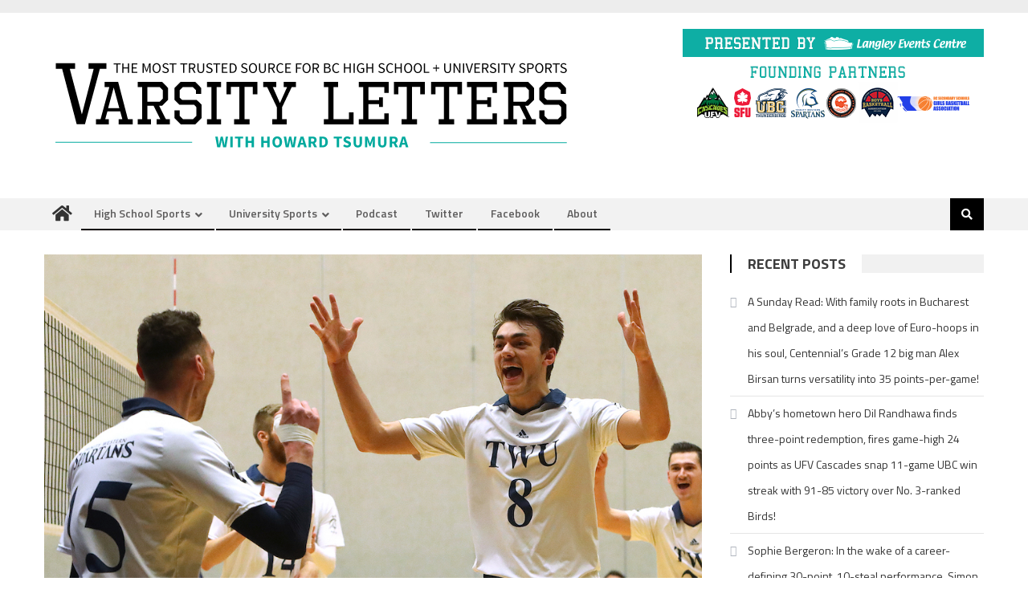

--- FILE ---
content_type: text/html; charset=UTF-8
request_url: https://varsityletters.ca/trinity-westerns-eric-loeppky-spartans-volleyball-superstar-defined-by-the-contrast-between-his-ability-and-his-humility/
body_size: 23554
content:
<!DOCTYPE html>
<html lang="en-CA">
<head>
<meta charset="UTF-8">
<meta name="viewport" content="width=device-width, initial-scale=1">
<link rel="profile" href="http://gmpg.org/xfn/11">
<link rel="pingback" href="https://varsityletters.ca/xmlrpc.php">

<title>Trinity Western&#8217;s Eric Loeppky: Spartans&#8217; volleyball superstar defined by &#8220;&#8230;the contrast between his ability and his humility&#8221; &#8211; Varsity Letters</title>
<meta name='robots' content='max-image-preview:large' />
<link rel='dns-prefetch' href='//secure.gravatar.com' />
<link rel='dns-prefetch' href='//stats.wp.com' />
<link rel='dns-prefetch' href='//fonts.googleapis.com' />
<link rel='dns-prefetch' href='//v0.wordpress.com' />
<link rel='preconnect' href='//c0.wp.com' />
<link rel="alternate" type="application/rss+xml" title="Varsity Letters &raquo; Feed" href="https://varsityletters.ca/feed/" />
<link rel="alternate" type="application/rss+xml" title="Varsity Letters &raquo; Comments Feed" href="https://varsityletters.ca/comments/feed/" />
<link rel="alternate" type="application/rss+xml" title="Varsity Letters &raquo; Trinity Western&#8217;s Eric Loeppky: Spartans&#8217; volleyball superstar defined by &#8220;&#8230;the contrast between his ability and his humility&#8221; Comments Feed" href="https://varsityletters.ca/trinity-westerns-eric-loeppky-spartans-volleyball-superstar-defined-by-the-contrast-between-his-ability-and-his-humility/feed/" />
<link rel="alternate" title="oEmbed (JSON)" type="application/json+oembed" href="https://varsityletters.ca/wp-json/oembed/1.0/embed?url=https%3A%2F%2Fvarsityletters.ca%2Ftrinity-westerns-eric-loeppky-spartans-volleyball-superstar-defined-by-the-contrast-between-his-ability-and-his-humility%2F" />
<link rel="alternate" title="oEmbed (XML)" type="text/xml+oembed" href="https://varsityletters.ca/wp-json/oembed/1.0/embed?url=https%3A%2F%2Fvarsityletters.ca%2Ftrinity-westerns-eric-loeppky-spartans-volleyball-superstar-defined-by-the-contrast-between-his-ability-and-his-humility%2F&#038;format=xml" />
<style id='wp-img-auto-sizes-contain-inline-css' type='text/css'>
img:is([sizes=auto i],[sizes^="auto," i]){contain-intrinsic-size:3000px 1500px}
/*# sourceURL=wp-img-auto-sizes-contain-inline-css */
</style>
<style id='wp-emoji-styles-inline-css' type='text/css'>

	img.wp-smiley, img.emoji {
		display: inline !important;
		border: none !important;
		box-shadow: none !important;
		height: 1em !important;
		width: 1em !important;
		margin: 0 0.07em !important;
		vertical-align: -0.1em !important;
		background: none !important;
		padding: 0 !important;
	}
/*# sourceURL=wp-emoji-styles-inline-css */
</style>
<style id='wp-block-library-inline-css' type='text/css'>
:root{--wp-block-synced-color:#7a00df;--wp-block-synced-color--rgb:122,0,223;--wp-bound-block-color:var(--wp-block-synced-color);--wp-editor-canvas-background:#ddd;--wp-admin-theme-color:#007cba;--wp-admin-theme-color--rgb:0,124,186;--wp-admin-theme-color-darker-10:#006ba1;--wp-admin-theme-color-darker-10--rgb:0,107,160.5;--wp-admin-theme-color-darker-20:#005a87;--wp-admin-theme-color-darker-20--rgb:0,90,135;--wp-admin-border-width-focus:2px}@media (min-resolution:192dpi){:root{--wp-admin-border-width-focus:1.5px}}.wp-element-button{cursor:pointer}:root .has-very-light-gray-background-color{background-color:#eee}:root .has-very-dark-gray-background-color{background-color:#313131}:root .has-very-light-gray-color{color:#eee}:root .has-very-dark-gray-color{color:#313131}:root .has-vivid-green-cyan-to-vivid-cyan-blue-gradient-background{background:linear-gradient(135deg,#00d084,#0693e3)}:root .has-purple-crush-gradient-background{background:linear-gradient(135deg,#34e2e4,#4721fb 50%,#ab1dfe)}:root .has-hazy-dawn-gradient-background{background:linear-gradient(135deg,#faaca8,#dad0ec)}:root .has-subdued-olive-gradient-background{background:linear-gradient(135deg,#fafae1,#67a671)}:root .has-atomic-cream-gradient-background{background:linear-gradient(135deg,#fdd79a,#004a59)}:root .has-nightshade-gradient-background{background:linear-gradient(135deg,#330968,#31cdcf)}:root .has-midnight-gradient-background{background:linear-gradient(135deg,#020381,#2874fc)}:root{--wp--preset--font-size--normal:16px;--wp--preset--font-size--huge:42px}.has-regular-font-size{font-size:1em}.has-larger-font-size{font-size:2.625em}.has-normal-font-size{font-size:var(--wp--preset--font-size--normal)}.has-huge-font-size{font-size:var(--wp--preset--font-size--huge)}.has-text-align-center{text-align:center}.has-text-align-left{text-align:left}.has-text-align-right{text-align:right}.has-fit-text{white-space:nowrap!important}#end-resizable-editor-section{display:none}.aligncenter{clear:both}.items-justified-left{justify-content:flex-start}.items-justified-center{justify-content:center}.items-justified-right{justify-content:flex-end}.items-justified-space-between{justify-content:space-between}.screen-reader-text{border:0;clip-path:inset(50%);height:1px;margin:-1px;overflow:hidden;padding:0;position:absolute;width:1px;word-wrap:normal!important}.screen-reader-text:focus{background-color:#ddd;clip-path:none;color:#444;display:block;font-size:1em;height:auto;left:5px;line-height:normal;padding:15px 23px 14px;text-decoration:none;top:5px;width:auto;z-index:100000}html :where(.has-border-color){border-style:solid}html :where([style*=border-top-color]){border-top-style:solid}html :where([style*=border-right-color]){border-right-style:solid}html :where([style*=border-bottom-color]){border-bottom-style:solid}html :where([style*=border-left-color]){border-left-style:solid}html :where([style*=border-width]){border-style:solid}html :where([style*=border-top-width]){border-top-style:solid}html :where([style*=border-right-width]){border-right-style:solid}html :where([style*=border-bottom-width]){border-bottom-style:solid}html :where([style*=border-left-width]){border-left-style:solid}html :where(img[class*=wp-image-]){height:auto;max-width:100%}:where(figure){margin:0 0 1em}html :where(.is-position-sticky){--wp-admin--admin-bar--position-offset:var(--wp-admin--admin-bar--height,0px)}@media screen and (max-width:600px){html :where(.is-position-sticky){--wp-admin--admin-bar--position-offset:0px}}

/*# sourceURL=wp-block-library-inline-css */
</style><style id='global-styles-inline-css' type='text/css'>
:root{--wp--preset--aspect-ratio--square: 1;--wp--preset--aspect-ratio--4-3: 4/3;--wp--preset--aspect-ratio--3-4: 3/4;--wp--preset--aspect-ratio--3-2: 3/2;--wp--preset--aspect-ratio--2-3: 2/3;--wp--preset--aspect-ratio--16-9: 16/9;--wp--preset--aspect-ratio--9-16: 9/16;--wp--preset--color--black: #000000;--wp--preset--color--cyan-bluish-gray: #abb8c3;--wp--preset--color--white: #ffffff;--wp--preset--color--pale-pink: #f78da7;--wp--preset--color--vivid-red: #cf2e2e;--wp--preset--color--luminous-vivid-orange: #ff6900;--wp--preset--color--luminous-vivid-amber: #fcb900;--wp--preset--color--light-green-cyan: #7bdcb5;--wp--preset--color--vivid-green-cyan: #00d084;--wp--preset--color--pale-cyan-blue: #8ed1fc;--wp--preset--color--vivid-cyan-blue: #0693e3;--wp--preset--color--vivid-purple: #9b51e0;--wp--preset--gradient--vivid-cyan-blue-to-vivid-purple: linear-gradient(135deg,rgb(6,147,227) 0%,rgb(155,81,224) 100%);--wp--preset--gradient--light-green-cyan-to-vivid-green-cyan: linear-gradient(135deg,rgb(122,220,180) 0%,rgb(0,208,130) 100%);--wp--preset--gradient--luminous-vivid-amber-to-luminous-vivid-orange: linear-gradient(135deg,rgb(252,185,0) 0%,rgb(255,105,0) 100%);--wp--preset--gradient--luminous-vivid-orange-to-vivid-red: linear-gradient(135deg,rgb(255,105,0) 0%,rgb(207,46,46) 100%);--wp--preset--gradient--very-light-gray-to-cyan-bluish-gray: linear-gradient(135deg,rgb(238,238,238) 0%,rgb(169,184,195) 100%);--wp--preset--gradient--cool-to-warm-spectrum: linear-gradient(135deg,rgb(74,234,220) 0%,rgb(151,120,209) 20%,rgb(207,42,186) 40%,rgb(238,44,130) 60%,rgb(251,105,98) 80%,rgb(254,248,76) 100%);--wp--preset--gradient--blush-light-purple: linear-gradient(135deg,rgb(255,206,236) 0%,rgb(152,150,240) 100%);--wp--preset--gradient--blush-bordeaux: linear-gradient(135deg,rgb(254,205,165) 0%,rgb(254,45,45) 50%,rgb(107,0,62) 100%);--wp--preset--gradient--luminous-dusk: linear-gradient(135deg,rgb(255,203,112) 0%,rgb(199,81,192) 50%,rgb(65,88,208) 100%);--wp--preset--gradient--pale-ocean: linear-gradient(135deg,rgb(255,245,203) 0%,rgb(182,227,212) 50%,rgb(51,167,181) 100%);--wp--preset--gradient--electric-grass: linear-gradient(135deg,rgb(202,248,128) 0%,rgb(113,206,126) 100%);--wp--preset--gradient--midnight: linear-gradient(135deg,rgb(2,3,129) 0%,rgb(40,116,252) 100%);--wp--preset--font-size--small: 13px;--wp--preset--font-size--medium: 20px;--wp--preset--font-size--large: 36px;--wp--preset--font-size--x-large: 42px;--wp--preset--spacing--20: 0.44rem;--wp--preset--spacing--30: 0.67rem;--wp--preset--spacing--40: 1rem;--wp--preset--spacing--50: 1.5rem;--wp--preset--spacing--60: 2.25rem;--wp--preset--spacing--70: 3.38rem;--wp--preset--spacing--80: 5.06rem;--wp--preset--shadow--natural: 6px 6px 9px rgba(0, 0, 0, 0.2);--wp--preset--shadow--deep: 12px 12px 50px rgba(0, 0, 0, 0.4);--wp--preset--shadow--sharp: 6px 6px 0px rgba(0, 0, 0, 0.2);--wp--preset--shadow--outlined: 6px 6px 0px -3px rgb(255, 255, 255), 6px 6px rgb(0, 0, 0);--wp--preset--shadow--crisp: 6px 6px 0px rgb(0, 0, 0);}:where(.is-layout-flex){gap: 0.5em;}:where(.is-layout-grid){gap: 0.5em;}body .is-layout-flex{display: flex;}.is-layout-flex{flex-wrap: wrap;align-items: center;}.is-layout-flex > :is(*, div){margin: 0;}body .is-layout-grid{display: grid;}.is-layout-grid > :is(*, div){margin: 0;}:where(.wp-block-columns.is-layout-flex){gap: 2em;}:where(.wp-block-columns.is-layout-grid){gap: 2em;}:where(.wp-block-post-template.is-layout-flex){gap: 1.25em;}:where(.wp-block-post-template.is-layout-grid){gap: 1.25em;}.has-black-color{color: var(--wp--preset--color--black) !important;}.has-cyan-bluish-gray-color{color: var(--wp--preset--color--cyan-bluish-gray) !important;}.has-white-color{color: var(--wp--preset--color--white) !important;}.has-pale-pink-color{color: var(--wp--preset--color--pale-pink) !important;}.has-vivid-red-color{color: var(--wp--preset--color--vivid-red) !important;}.has-luminous-vivid-orange-color{color: var(--wp--preset--color--luminous-vivid-orange) !important;}.has-luminous-vivid-amber-color{color: var(--wp--preset--color--luminous-vivid-amber) !important;}.has-light-green-cyan-color{color: var(--wp--preset--color--light-green-cyan) !important;}.has-vivid-green-cyan-color{color: var(--wp--preset--color--vivid-green-cyan) !important;}.has-pale-cyan-blue-color{color: var(--wp--preset--color--pale-cyan-blue) !important;}.has-vivid-cyan-blue-color{color: var(--wp--preset--color--vivid-cyan-blue) !important;}.has-vivid-purple-color{color: var(--wp--preset--color--vivid-purple) !important;}.has-black-background-color{background-color: var(--wp--preset--color--black) !important;}.has-cyan-bluish-gray-background-color{background-color: var(--wp--preset--color--cyan-bluish-gray) !important;}.has-white-background-color{background-color: var(--wp--preset--color--white) !important;}.has-pale-pink-background-color{background-color: var(--wp--preset--color--pale-pink) !important;}.has-vivid-red-background-color{background-color: var(--wp--preset--color--vivid-red) !important;}.has-luminous-vivid-orange-background-color{background-color: var(--wp--preset--color--luminous-vivid-orange) !important;}.has-luminous-vivid-amber-background-color{background-color: var(--wp--preset--color--luminous-vivid-amber) !important;}.has-light-green-cyan-background-color{background-color: var(--wp--preset--color--light-green-cyan) !important;}.has-vivid-green-cyan-background-color{background-color: var(--wp--preset--color--vivid-green-cyan) !important;}.has-pale-cyan-blue-background-color{background-color: var(--wp--preset--color--pale-cyan-blue) !important;}.has-vivid-cyan-blue-background-color{background-color: var(--wp--preset--color--vivid-cyan-blue) !important;}.has-vivid-purple-background-color{background-color: var(--wp--preset--color--vivid-purple) !important;}.has-black-border-color{border-color: var(--wp--preset--color--black) !important;}.has-cyan-bluish-gray-border-color{border-color: var(--wp--preset--color--cyan-bluish-gray) !important;}.has-white-border-color{border-color: var(--wp--preset--color--white) !important;}.has-pale-pink-border-color{border-color: var(--wp--preset--color--pale-pink) !important;}.has-vivid-red-border-color{border-color: var(--wp--preset--color--vivid-red) !important;}.has-luminous-vivid-orange-border-color{border-color: var(--wp--preset--color--luminous-vivid-orange) !important;}.has-luminous-vivid-amber-border-color{border-color: var(--wp--preset--color--luminous-vivid-amber) !important;}.has-light-green-cyan-border-color{border-color: var(--wp--preset--color--light-green-cyan) !important;}.has-vivid-green-cyan-border-color{border-color: var(--wp--preset--color--vivid-green-cyan) !important;}.has-pale-cyan-blue-border-color{border-color: var(--wp--preset--color--pale-cyan-blue) !important;}.has-vivid-cyan-blue-border-color{border-color: var(--wp--preset--color--vivid-cyan-blue) !important;}.has-vivid-purple-border-color{border-color: var(--wp--preset--color--vivid-purple) !important;}.has-vivid-cyan-blue-to-vivid-purple-gradient-background{background: var(--wp--preset--gradient--vivid-cyan-blue-to-vivid-purple) !important;}.has-light-green-cyan-to-vivid-green-cyan-gradient-background{background: var(--wp--preset--gradient--light-green-cyan-to-vivid-green-cyan) !important;}.has-luminous-vivid-amber-to-luminous-vivid-orange-gradient-background{background: var(--wp--preset--gradient--luminous-vivid-amber-to-luminous-vivid-orange) !important;}.has-luminous-vivid-orange-to-vivid-red-gradient-background{background: var(--wp--preset--gradient--luminous-vivid-orange-to-vivid-red) !important;}.has-very-light-gray-to-cyan-bluish-gray-gradient-background{background: var(--wp--preset--gradient--very-light-gray-to-cyan-bluish-gray) !important;}.has-cool-to-warm-spectrum-gradient-background{background: var(--wp--preset--gradient--cool-to-warm-spectrum) !important;}.has-blush-light-purple-gradient-background{background: var(--wp--preset--gradient--blush-light-purple) !important;}.has-blush-bordeaux-gradient-background{background: var(--wp--preset--gradient--blush-bordeaux) !important;}.has-luminous-dusk-gradient-background{background: var(--wp--preset--gradient--luminous-dusk) !important;}.has-pale-ocean-gradient-background{background: var(--wp--preset--gradient--pale-ocean) !important;}.has-electric-grass-gradient-background{background: var(--wp--preset--gradient--electric-grass) !important;}.has-midnight-gradient-background{background: var(--wp--preset--gradient--midnight) !important;}.has-small-font-size{font-size: var(--wp--preset--font-size--small) !important;}.has-medium-font-size{font-size: var(--wp--preset--font-size--medium) !important;}.has-large-font-size{font-size: var(--wp--preset--font-size--large) !important;}.has-x-large-font-size{font-size: var(--wp--preset--font-size--x-large) !important;}
/*# sourceURL=global-styles-inline-css */
</style>

<style id='classic-theme-styles-inline-css' type='text/css'>
/*! This file is auto-generated */
.wp-block-button__link{color:#fff;background-color:#32373c;border-radius:9999px;box-shadow:none;text-decoration:none;padding:calc(.667em + 2px) calc(1.333em + 2px);font-size:1.125em}.wp-block-file__button{background:#32373c;color:#fff;text-decoration:none}
/*# sourceURL=/wp-includes/css/classic-themes.min.css */
</style>
<link rel='stylesheet' id='wpblog-post-layouts-block-style-css' href='https://varsityletters.ca/wp-content/plugins/wp-blog-post-layouts/includes/assets/css/build.css?ver=1.1.4' type='text/css' media='all' />
<link rel='stylesheet' id='titan-adminbar-styles-css' href='https://varsityletters.ca/wp-content/plugins/anti-spam/assets/css/admin-bar.css?ver=7.4.0' type='text/css' media='all' />
<link rel='stylesheet' id='easingslider-css' href='https://varsityletters.ca/wp-content/plugins/easing-slider/assets/css/public.min.css?ver=3.0.8' type='text/css' media='all' />
<link rel='stylesheet' id='dashicons-css' href='https://c0.wp.com/c/6.9/wp-includes/css/dashicons.min.css' type='text/css' media='all' />
<link rel='stylesheet' id='everest-forms-general-css' href='https://varsityletters.ca/wp-content/plugins/everest-forms/assets/css/everest-forms.css?ver=3.4.1' type='text/css' media='all' />
<link rel='stylesheet' id='jquery-intl-tel-input-css' href='https://varsityletters.ca/wp-content/plugins/everest-forms/assets/css/intlTelInput.css?ver=3.4.1' type='text/css' media='all' />
<link rel='stylesheet' id='tp_twitter_plugin_css-css' href='https://varsityletters.ca/wp-content/plugins/recent-tweets-widget/tp_twitter_plugin.css?ver=1.0' type='text/css' media='screen' />
<link rel='stylesheet' id='wpblog-post-layouts-google-fonts-css' href='https://fonts.googleapis.com/css?family=Roboto%3A400%2C100%2C300%2C400%2C500%2C700%2C900%7CYanone+Kaffeesatz%3A200%2C300%2C400%2C500%2C600%2C700%7COpen+Sans%3A300%2C400%2C600%2C700%2C800%7CRoboto+Slab%3A100%2C200%2C300%2C400%2C500%2C600%2C700%2C800%2C900%7CPoppins%3A100%2C200%2C300%2C400%2C500%2C600%2C700%2C800%2C900&#038;ver=1.1.4#038;subset=latin%2Clatin-ext' type='text/css' media='all' />
<link rel='stylesheet' id='fontawesome-css' href='https://varsityletters.ca/wp-content/plugins/wp-blog-post-layouts/includes/assets/fontawesome/css/all.min.css?ver=5.12.1' type='text/css' media='all' />
<link rel='stylesheet' id='font-awesome-5-css' href='https://varsityletters.ca/wp-content/plugins/beaver-builder-lite-version/fonts/fontawesome/5.15.4/css/all.min.css?ver=2.9.4.2' type='text/css' media='all' />
<link rel='stylesheet' id='font-awesome-css' href='https://varsityletters.ca/wp-content/plugins/beaver-builder-lite-version/fonts/fontawesome/5.15.4/css/v4-shims.min.css?ver=2.9.4.2' type='text/css' media='all' />
<link rel='stylesheet' id='editorial-google-font-css' href='https://fonts.googleapis.com/css?family=Titillium+Web%3A400%2C600%2C700%2C300&#038;subset=latin%2Clatin-ext' type='text/css' media='all' />
<link rel='stylesheet' id='editorial-style-css' href='https://varsityletters.ca/wp-content/themes/editorial/style.css?ver=1.4.9' type='text/css' media='all' />
<style id='editorial-style-inline-css' type='text/css'>
.category-button.mt-cat-14 a{background:#0a0000}
.category-button.mt-cat-14 a:hover{background:#000000}
.block-header.mt-cat-14{border-left:2px solid #0a0000}
.rtl .block-header.mt-cat-14{border-left:none;border-right:2px solid #0a0000}
.archive .page-header.mt-cat-14{border-left:4px solid #0a0000}
.rtl.archive .page-header.mt-cat-14{border-left:none;border-right:4px solid #0a0000}
#site-navigation ul li.mt-cat-14{border-bottom-color:#0a0000}
.category-button.mt-cat-5 a{background:#0a0000}
.category-button.mt-cat-5 a:hover{background:#000000}
.block-header.mt-cat-5{border-left:2px solid #0a0000}
.rtl .block-header.mt-cat-5{border-left:none;border-right:2px solid #0a0000}
.archive .page-header.mt-cat-5{border-left:4px solid #0a0000}
.rtl.archive .page-header.mt-cat-5{border-left:none;border-right:4px solid #0a0000}
#site-navigation ul li.mt-cat-5{border-bottom-color:#0a0000}
.category-button.mt-cat-13 a{background:#0a0000}
.category-button.mt-cat-13 a:hover{background:#000000}
.block-header.mt-cat-13{border-left:2px solid #0a0000}
.rtl .block-header.mt-cat-13{border-left:none;border-right:2px solid #0a0000}
.archive .page-header.mt-cat-13{border-left:4px solid #0a0000}
.rtl.archive .page-header.mt-cat-13{border-left:none;border-right:4px solid #0a0000}
#site-navigation ul li.mt-cat-13{border-bottom-color:#0a0000}
.category-button.mt-cat-20 a{background:#000000}
.category-button.mt-cat-20 a:hover{background:#000000}
.block-header.mt-cat-20{border-left:2px solid #000000}
.rtl .block-header.mt-cat-20{border-left:none;border-right:2px solid #000000}
.archive .page-header.mt-cat-20{border-left:4px solid #000000}
.rtl.archive .page-header.mt-cat-20{border-left:none;border-right:4px solid #000000}
#site-navigation ul li.mt-cat-20{border-bottom-color:#000000}
.category-button.mt-cat-22 a{background:#000000}
.category-button.mt-cat-22 a:hover{background:#000000}
.block-header.mt-cat-22{border-left:2px solid #000000}
.rtl .block-header.mt-cat-22{border-left:none;border-right:2px solid #000000}
.archive .page-header.mt-cat-22{border-left:4px solid #000000}
.rtl.archive .page-header.mt-cat-22{border-left:none;border-right:4px solid #000000}
#site-navigation ul li.mt-cat-22{border-bottom-color:#000000}
.category-button.mt-cat-15 a{background:#000000}
.category-button.mt-cat-15 a:hover{background:#000000}
.block-header.mt-cat-15{border-left:2px solid #000000}
.rtl .block-header.mt-cat-15{border-left:none;border-right:2px solid #000000}
.archive .page-header.mt-cat-15{border-left:4px solid #000000}
.rtl.archive .page-header.mt-cat-15{border-left:none;border-right:4px solid #000000}
#site-navigation ul li.mt-cat-15{border-bottom-color:#000000}
.category-button.mt-cat-16 a{background:#000000}
.category-button.mt-cat-16 a:hover{background:#000000}
.block-header.mt-cat-16{border-left:2px solid #000000}
.rtl .block-header.mt-cat-16{border-left:none;border-right:2px solid #000000}
.archive .page-header.mt-cat-16{border-left:4px solid #000000}
.rtl.archive .page-header.mt-cat-16{border-left:none;border-right:4px solid #000000}
#site-navigation ul li.mt-cat-16{border-bottom-color:#000000}
.category-button.mt-cat-17 a{background:#000000}
.category-button.mt-cat-17 a:hover{background:#000000}
.block-header.mt-cat-17{border-left:2px solid #000000}
.rtl .block-header.mt-cat-17{border-left:none;border-right:2px solid #000000}
.archive .page-header.mt-cat-17{border-left:4px solid #000000}
.rtl.archive .page-header.mt-cat-17{border-left:none;border-right:4px solid #000000}
#site-navigation ul li.mt-cat-17{border-bottom-color:#000000}
.category-button.mt-cat-12 a{background:#0a0000}
.category-button.mt-cat-12 a:hover{background:#000000}
.block-header.mt-cat-12{border-left:2px solid #0a0000}
.rtl .block-header.mt-cat-12{border-left:none;border-right:2px solid #0a0000}
.archive .page-header.mt-cat-12{border-left:4px solid #0a0000}
.rtl.archive .page-header.mt-cat-12{border-left:none;border-right:4px solid #0a0000}
#site-navigation ul li.mt-cat-12{border-bottom-color:#0a0000}
.category-button.mt-cat-19 a{background:#000000}
.category-button.mt-cat-19 a:hover{background:#000000}
.block-header.mt-cat-19{border-left:2px solid #000000}
.rtl .block-header.mt-cat-19{border-left:none;border-right:2px solid #000000}
.archive .page-header.mt-cat-19{border-left:4px solid #000000}
.rtl.archive .page-header.mt-cat-19{border-left:none;border-right:4px solid #000000}
#site-navigation ul li.mt-cat-19{border-bottom-color:#000000}
.category-button.mt-cat-23 a{background:#000000}
.category-button.mt-cat-23 a:hover{background:#000000}
.block-header.mt-cat-23{border-left:2px solid #000000}
.rtl .block-header.mt-cat-23{border-left:none;border-right:2px solid #000000}
.archive .page-header.mt-cat-23{border-left:4px solid #000000}
.rtl.archive .page-header.mt-cat-23{border-left:none;border-right:4px solid #000000}
#site-navigation ul li.mt-cat-23{border-bottom-color:#000000}
.category-button.mt-cat-25 a{background:#000000}
.category-button.mt-cat-25 a:hover{background:#000000}
.block-header.mt-cat-25{border-left:2px solid #000000}
.rtl .block-header.mt-cat-25{border-left:none;border-right:2px solid #000000}
.archive .page-header.mt-cat-25{border-left:4px solid #000000}
.rtl.archive .page-header.mt-cat-25{border-left:none;border-right:4px solid #000000}
#site-navigation ul li.mt-cat-25{border-bottom-color:#000000}
.category-button.mt-cat-18 a{background:#000000}
.category-button.mt-cat-18 a:hover{background:#000000}
.block-header.mt-cat-18{border-left:2px solid #000000}
.rtl .block-header.mt-cat-18{border-left:none;border-right:2px solid #000000}
.archive .page-header.mt-cat-18{border-left:4px solid #000000}
.rtl.archive .page-header.mt-cat-18{border-left:none;border-right:4px solid #000000}
#site-navigation ul li.mt-cat-18{border-bottom-color:#000000}
.category-button.mt-cat-21 a{background:#000000}
.category-button.mt-cat-21 a:hover{background:#000000}
.block-header.mt-cat-21{border-left:2px solid #000000}
.rtl .block-header.mt-cat-21{border-left:none;border-right:2px solid #000000}
.archive .page-header.mt-cat-21{border-left:4px solid #000000}
.rtl.archive .page-header.mt-cat-21{border-left:none;border-right:4px solid #000000}
#site-navigation ul li.mt-cat-21{border-bottom-color:#000000}
.category-button.mt-cat-24 a{background:#000000}
.category-button.mt-cat-24 a:hover{background:#000000}
.block-header.mt-cat-24{border-left:2px solid #000000}
.rtl .block-header.mt-cat-24{border-left:none;border-right:2px solid #000000}
.archive .page-header.mt-cat-24{border-left:4px solid #000000}
.rtl.archive .page-header.mt-cat-24{border-left:none;border-right:4px solid #000000}
#site-navigation ul li.mt-cat-24{border-bottom-color:#000000}
.category-button.mt-cat-9 a{background:#0a0000}
.category-button.mt-cat-9 a:hover{background:#000000}
.block-header.mt-cat-9{border-left:2px solid #0a0000}
.rtl .block-header.mt-cat-9{border-left:none;border-right:2px solid #0a0000}
.archive .page-header.mt-cat-9{border-left:4px solid #0a0000}
.rtl.archive .page-header.mt-cat-9{border-left:none;border-right:4px solid #0a0000}
#site-navigation ul li.mt-cat-9{border-bottom-color:#0a0000}
.category-button.mt-cat-1 a{background:#000000}
.category-button.mt-cat-1 a:hover{background:#000000}
.block-header.mt-cat-1{border-left:2px solid #000000}
.rtl .block-header.mt-cat-1{border-left:none;border-right:2px solid #000000}
.archive .page-header.mt-cat-1{border-left:4px solid #000000}
.rtl.archive .page-header.mt-cat-1{border-left:none;border-right:4px solid #000000}
#site-navigation ul li.mt-cat-1{border-bottom-color:#000000}
.category-button.mt-cat-4 a{background:#0a0000}
.category-button.mt-cat-4 a:hover{background:#000000}
.block-header.mt-cat-4{border-left:2px solid #0a0000}
.rtl .block-header.mt-cat-4{border-left:none;border-right:2px solid #0a0000}
.archive .page-header.mt-cat-4{border-left:4px solid #0a0000}
.rtl.archive .page-header.mt-cat-4{border-left:none;border-right:4px solid #0a0000}
#site-navigation ul li.mt-cat-4{border-bottom-color:#0a0000}
.category-button.mt-cat-29 a{background:#000000}
.category-button.mt-cat-29 a:hover{background:#000000}
.block-header.mt-cat-29{border-left:2px solid #000000}
.rtl .block-header.mt-cat-29{border-left:none;border-right:2px solid #000000}
.archive .page-header.mt-cat-29{border-left:4px solid #000000}
.rtl.archive .page-header.mt-cat-29{border-left:none;border-right:4px solid #000000}
#site-navigation ul li.mt-cat-29{border-bottom-color:#000000}
.category-button.mt-cat-28 a{background:#000000}
.category-button.mt-cat-28 a:hover{background:#000000}
.block-header.mt-cat-28{border-left:2px solid #000000}
.rtl .block-header.mt-cat-28{border-left:none;border-right:2px solid #000000}
.archive .page-header.mt-cat-28{border-left:4px solid #000000}
.rtl.archive .page-header.mt-cat-28{border-left:none;border-right:4px solid #000000}
#site-navigation ul li.mt-cat-28{border-bottom-color:#000000}
.category-button.mt-cat-30 a{background:#000000}
.category-button.mt-cat-30 a:hover{background:#000000}
.block-header.mt-cat-30{border-left:2px solid #000000}
.rtl .block-header.mt-cat-30{border-left:none;border-right:2px solid #000000}
.archive .page-header.mt-cat-30{border-left:4px solid #000000}
.rtl.archive .page-header.mt-cat-30{border-left:none;border-right:4px solid #000000}
#site-navigation ul li.mt-cat-30{border-bottom-color:#000000}
.category-button.mt-cat-6 a{background:#000000}
.category-button.mt-cat-6 a:hover{background:#000000}
.block-header.mt-cat-6{border-left:2px solid #000000}
.rtl .block-header.mt-cat-6{border-left:none;border-right:2px solid #000000}
.archive .page-header.mt-cat-6{border-left:4px solid #000000}
.rtl.archive .page-header.mt-cat-6{border-left:none;border-right:4px solid #000000}
#site-navigation ul li.mt-cat-6{border-bottom-color:#000000}
.category-button.mt-cat-10 a{background:#0a0000}
.category-button.mt-cat-10 a:hover{background:#000000}
.block-header.mt-cat-10{border-left:2px solid #0a0000}
.rtl .block-header.mt-cat-10{border-left:none;border-right:2px solid #0a0000}
.archive .page-header.mt-cat-10{border-left:4px solid #0a0000}
.rtl.archive .page-header.mt-cat-10{border-left:none;border-right:4px solid #0a0000}
#site-navigation ul li.mt-cat-10{border-bottom-color:#0a0000}
.category-button.mt-cat-27 a{background:#000000}
.category-button.mt-cat-27 a:hover{background:#000000}
.block-header.mt-cat-27{border-left:2px solid #000000}
.rtl .block-header.mt-cat-27{border-left:none;border-right:2px solid #000000}
.archive .page-header.mt-cat-27{border-left:4px solid #000000}
.rtl.archive .page-header.mt-cat-27{border-left:none;border-right:4px solid #000000}
#site-navigation ul li.mt-cat-27{border-bottom-color:#000000}
.category-button.mt-cat-31 a{background:#000000}
.category-button.mt-cat-31 a:hover{background:#000000}
.block-header.mt-cat-31{border-left:2px solid #000000}
.rtl .block-header.mt-cat-31{border-left:none;border-right:2px solid #000000}
.archive .page-header.mt-cat-31{border-left:4px solid #000000}
.rtl.archive .page-header.mt-cat-31{border-left:none;border-right:4px solid #000000}
#site-navigation ul li.mt-cat-31{border-bottom-color:#000000}
.category-button.mt-cat-34 a{background:#000000}
.category-button.mt-cat-34 a:hover{background:#000000}
.block-header.mt-cat-34{border-left:2px solid #000000}
.rtl .block-header.mt-cat-34{border-left:none;border-right:2px solid #000000}
.archive .page-header.mt-cat-34{border-left:4px solid #000000}
.rtl.archive .page-header.mt-cat-34{border-left:none;border-right:4px solid #000000}
#site-navigation ul li.mt-cat-34{border-bottom-color:#000000}
.category-button.mt-cat-37 a{background:#000000}
.category-button.mt-cat-37 a:hover{background:#000000}
.block-header.mt-cat-37{border-left:2px solid #000000}
.rtl .block-header.mt-cat-37{border-left:none;border-right:2px solid #000000}
.archive .page-header.mt-cat-37{border-left:4px solid #000000}
.rtl.archive .page-header.mt-cat-37{border-left:none;border-right:4px solid #000000}
#site-navigation ul li.mt-cat-37{border-bottom-color:#000000}
.category-button.mt-cat-521 a{background:#000000}
.category-button.mt-cat-521 a:hover{background:#000000}
.block-header.mt-cat-521{border-left:2px solid #000000}
.rtl .block-header.mt-cat-521{border-left:none;border-right:2px solid #000000}
.archive .page-header.mt-cat-521{border-left:4px solid #000000}
.rtl.archive .page-header.mt-cat-521{border-left:none;border-right:4px solid #000000}
#site-navigation ul li.mt-cat-521{border-bottom-color:#000000}
.category-button.mt-cat-1793 a{background:#000000}
.category-button.mt-cat-1793 a:hover{background:#000000}
.block-header.mt-cat-1793{border-left:2px solid #000000}
.rtl .block-header.mt-cat-1793{border-left:none;border-right:2px solid #000000}
.archive .page-header.mt-cat-1793{border-left:4px solid #000000}
.rtl.archive .page-header.mt-cat-1793{border-left:none;border-right:4px solid #000000}
#site-navigation ul li.mt-cat-1793{border-bottom-color:#000000}
.category-button.mt-cat-33 a{background:#000000}
.category-button.mt-cat-33 a:hover{background:#000000}
.block-header.mt-cat-33{border-left:2px solid #000000}
.rtl .block-header.mt-cat-33{border-left:none;border-right:2px solid #000000}
.archive .page-header.mt-cat-33{border-left:4px solid #000000}
.rtl.archive .page-header.mt-cat-33{border-left:none;border-right:4px solid #000000}
#site-navigation ul li.mt-cat-33{border-bottom-color:#000000}
.category-button.mt-cat-326 a{background:#000000}
.category-button.mt-cat-326 a:hover{background:#000000}
.block-header.mt-cat-326{border-left:2px solid #000000}
.rtl .block-header.mt-cat-326{border-left:none;border-right:2px solid #000000}
.archive .page-header.mt-cat-326{border-left:4px solid #000000}
.rtl.archive .page-header.mt-cat-326{border-left:none;border-right:4px solid #000000}
#site-navigation ul li.mt-cat-326{border-bottom-color:#000000}
.category-button.mt-cat-26 a{background:#000000}
.category-button.mt-cat-26 a:hover{background:#000000}
.block-header.mt-cat-26{border-left:2px solid #000000}
.rtl .block-header.mt-cat-26{border-left:none;border-right:2px solid #000000}
.archive .page-header.mt-cat-26{border-left:4px solid #000000}
.rtl.archive .page-header.mt-cat-26{border-left:none;border-right:4px solid #000000}
#site-navigation ul li.mt-cat-26{border-bottom-color:#000000}
.category-button.mt-cat-32 a{background:#000000}
.category-button.mt-cat-32 a:hover{background:#000000}
.block-header.mt-cat-32{border-left:2px solid #000000}
.rtl .block-header.mt-cat-32{border-left:none;border-right:2px solid #000000}
.archive .page-header.mt-cat-32{border-left:4px solid #000000}
.rtl.archive .page-header.mt-cat-32{border-left:none;border-right:4px solid #000000}
#site-navigation ul li.mt-cat-32{border-bottom-color:#000000}
.category-button.mt-cat-35 a{background:#000000}
.category-button.mt-cat-35 a:hover{background:#000000}
.block-header.mt-cat-35{border-left:2px solid #000000}
.rtl .block-header.mt-cat-35{border-left:none;border-right:2px solid #000000}
.archive .page-header.mt-cat-35{border-left:4px solid #000000}
.rtl.archive .page-header.mt-cat-35{border-left:none;border-right:4px solid #000000}
#site-navigation ul li.mt-cat-35{border-bottom-color:#000000}
.category-button.mt-cat-36 a{background:#000000}
.category-button.mt-cat-36 a:hover{background:#000000}
.block-header.mt-cat-36{border-left:2px solid #000000}
.rtl .block-header.mt-cat-36{border-left:none;border-right:2px solid #000000}
.archive .page-header.mt-cat-36{border-left:4px solid #000000}
.rtl.archive .page-header.mt-cat-36{border-left:none;border-right:4px solid #000000}
#site-navigation ul li.mt-cat-36{border-bottom-color:#000000}
.navigation .nav-links a,.bttn,button,input[type='button'],input[type='reset'],input[type='submit'],.navigation .nav-links a:hover,.bttn:hover,button,input[type='button']:hover,input[type='reset']:hover,input[type='submit']:hover,.edit-link .post-edit-link ,.reply .comment-reply-link,.home .home-icon a,.home-icon a:hover,.home-icon a:focus,.search-main,.header-search-wrapper .search-form-main .search-submit,.mt-slider-section .bx-controls a:hover,.widget_search .search-submit,.error404 .page-title,.archive.archive-classic .entry-title a:after,#mt-scrollup,.widget_tag_cloud .tagcloud a:hover,.widget.widget_tag_cloud a:hover,.sub-toggle,#site-navigation ul > li:hover > .sub-toggle,#site-navigation ul > li.current-menu-item .sub-toggle,#site-navigation ul > li.current-menu-ancestor .sub-toggle,#masthead #site-navigation ul li a.sub-toggle{background:#000000}
.navigation .nav-links a,.bttn,button,input[type='button'],input[type='reset'],input[type='submit'],.widget_search .search-submit,.widget_tag_cloud .tagcloud a:hover,.widget.widget_tag_cloud a:hover{border-color:#000000}
.comment-list .comment-body ,.header-search-wrapper .search-form-main{border-top-color:#000000}
#site-navigation ul li,.header-search-wrapper .search-form-main:before{border-bottom-color:#000000}
.archive .page-header,.block-header,.widget .widget-title-wrapper,.related-articles-wrapper .widget-title-wrapper{border-left-color:#000000}
a,a:hover,a:focus,a:active,.entry-footer a:hover,.comment-author .fn .url:hover,#cancel-comment-reply-link,#cancel-comment-reply-link:before,.logged-in-as a,.top-menu ul li a:hover,#footer-navigation ul li a:hover,#site-navigation ul li:hover>a,#site-navigation ul li.current-menu-item>a,#site-navigation ul li.current_page_item>a,#site-navigation ul li.current-menu-ancestor>a,#site-navigation ul li.focus>a,.mt-slider-section .slide-title a:hover,.featured-post-wrapper .featured-title a:hover,.editorial_block_grid .post-title a:hover,.slider-meta-wrapper span:hover,.slider-meta-wrapper a:hover,.featured-meta-wrapper span:hover,.featured-meta-wrapper a:hover,.post-meta-wrapper > span:hover,.post-meta-wrapper span > a:hover ,.grid-posts-block .post-title a:hover,.list-posts-block .single-post-wrapper .post-content-wrapper .post-title a:hover,.column-posts-block .single-post-wrapper.secondary-post .post-content-wrapper .post-title a:hover,.widget a:hover,.widget a:hover::before,.widget li:hover::before,.entry-title a:hover,.entry-meta span a:hover,.post-readmore a:hover,.archive-classic .entry-title a:hover,.archive-columns .entry-title a:hover,.related-posts-wrapper .post-title a:hover,.block-header .block-title a:hover,.widget .widget-title a:hover,.related-articles-wrapper .related-title a:hover,.entry-meta span:hover::before{color:#000000}
/*# sourceURL=editorial-style-inline-css */
</style>
<link rel='stylesheet' id='editorial-responsive-css' href='https://varsityletters.ca/wp-content/themes/editorial/assets/css/editorial-responsive.css?ver=1.4.9' type='text/css' media='all' />
<script type="text/javascript" src="https://c0.wp.com/c/6.9/wp-includes/js/jquery/jquery.min.js" id="jquery-core-js"></script>
<script type="text/javascript" src="https://c0.wp.com/c/6.9/wp-includes/js/jquery/jquery-migrate.min.js" id="jquery-migrate-js"></script>
<script type="text/javascript" src="https://varsityletters.ca/wp-content/plugins/easing-slider/assets/js/public.min.js?ver=3.0.8" id="easingslider-js"></script>
<link rel="https://api.w.org/" href="https://varsityletters.ca/wp-json/" /><link rel="alternate" title="JSON" type="application/json" href="https://varsityletters.ca/wp-json/wp/v2/posts/8016" /><link rel="EditURI" type="application/rsd+xml" title="RSD" href="https://varsityletters.ca/xmlrpc.php?rsd" />

<link rel="canonical" href="https://varsityletters.ca/trinity-westerns-eric-loeppky-spartans-volleyball-superstar-defined-by-the-contrast-between-his-ability-and-his-humility/" />
<link rel='shortlink' href='https://wp.me/p8mxLD-25i' />
	<link rel="preconnect" href="https://fonts.googleapis.com">
	<link rel="preconnect" href="https://fonts.gstatic.com">
	<link href='https://fonts.googleapis.com/css2?display=swap&family=Droid+Serif' rel='stylesheet'><script type="text/javascript">
(function(url){
	if(/(?:Chrome\/26\.0\.1410\.63 Safari\/537\.31|WordfenceTestMonBot)/.test(navigator.userAgent)){ return; }
	var addEvent = function(evt, handler) {
		if (window.addEventListener) {
			document.addEventListener(evt, handler, false);
		} else if (window.attachEvent) {
			document.attachEvent('on' + evt, handler);
		}
	};
	var removeEvent = function(evt, handler) {
		if (window.removeEventListener) {
			document.removeEventListener(evt, handler, false);
		} else if (window.detachEvent) {
			document.detachEvent('on' + evt, handler);
		}
	};
	var evts = 'contextmenu dblclick drag dragend dragenter dragleave dragover dragstart drop keydown keypress keyup mousedown mousemove mouseout mouseover mouseup mousewheel scroll'.split(' ');
	var logHuman = function() {
		if (window.wfLogHumanRan) { return; }
		window.wfLogHumanRan = true;
		var wfscr = document.createElement('script');
		wfscr.type = 'text/javascript';
		wfscr.async = true;
		wfscr.src = url + '&r=' + Math.random();
		(document.getElementsByTagName('head')[0]||document.getElementsByTagName('body')[0]).appendChild(wfscr);
		for (var i = 0; i < evts.length; i++) {
			removeEvent(evts[i], logHuman);
		}
	};
	for (var i = 0; i < evts.length; i++) {
		addEvent(evts[i], logHuman);
	}
})('//varsityletters.ca/?wordfence_lh=1&hid=46AC25A327A7DE1CC005F013907B62DB');
</script>	<style>img#wpstats{display:none}</style>
		
        <script
                type="text/javascript">var ajaxurl = 'https://varsityletters.ca/wp-admin/admin-ajax.php';</script>
        	<style type="text/css">
			.site-title,
		.site-description {
			position: absolute;
			clip: rect(1px, 1px, 1px, 1px);
		}
		</style>
	
<!-- Jetpack Open Graph Tags -->
<meta property="og:type" content="article" />
<meta property="og:title" content="Trinity Western&#8217;s Eric Loeppky: Spartans&#8217; volleyball superstar defined by &#8220;&#8230;the contrast between his ability and his humility&#8221;" />
<meta property="og:url" content="https://varsityletters.ca/trinity-westerns-eric-loeppky-spartans-volleyball-superstar-defined-by-the-contrast-between-his-ability-and-his-humility/" />
<meta property="og:description" content="LANGLEY — He has authored a resume whose international accomplishments, when placed against the world of Canadian university men’s volleyball, are groundbreaking." />
<meta property="article:published_time" content="2019-01-18T02:47:11+00:00" />
<meta property="article:modified_time" content="2020-02-01T01:18:24+00:00" />
<meta property="og:site_name" content="Varsity Letters" />
<meta property="og:image" content="https://varsityletters.ca/wp-content/uploads/2019/01/Eric-nu-cover.jpg" />
<meta property="og:image:width" content="1000" />
<meta property="og:image:height" content="642" />
<meta property="og:image:alt" content="" />

<!-- End Jetpack Open Graph Tags -->
<meta name="twitter:widgets:link-color" content="#00a99d"><meta name="twitter:widgets:border-color" content="#000000"><meta name="twitter:partner" content="tfwp"><link rel="icon" href="https://varsityletters.ca/wp-content/uploads/2017/01/cropped-VL-logo-2-32x32.png" sizes="32x32" />
<link rel="icon" href="https://varsityletters.ca/wp-content/uploads/2017/01/cropped-VL-logo-2-192x192.png" sizes="192x192" />
<link rel="apple-touch-icon" href="https://varsityletters.ca/wp-content/uploads/2017/01/cropped-VL-logo-2-180x180.png" />
<meta name="msapplication-TileImage" content="https://varsityletters.ca/wp-content/uploads/2017/01/cropped-VL-logo-2-270x270.png" />

<meta name="twitter:card" content="summary"><meta name="twitter:title" content="Trinity Western&#8217;s Eric Loeppky: Spartans&#8217; volleyball superstar defined by &#8220;&#8230;the contrast between his ability and his humility&#8221;"><meta name="twitter:description" content="LANGLEY — He has authored a resume whose international accomplishments, when placed against the world of Canadian university men’s volleyball, are groundbreaking.He has grown to become potentially the best player to ever grace the Trinity Western program, which for the last decade has been the nation’s gold standard with four national titles in the last&hellip;"><meta name="twitter:image" content="https://varsityletters.ca/wp-content/uploads/2019/01/Eric-nu-cover.jpg">
		<style type="text/css" id="wp-custom-css">
			/*
You can add your own CSS here.

Click the help icon above to learn more.
*/
/* WPPS - CM17349983 - MB - Start */
.block-posts-wrapper .single-post-wrapper:nth-child(2n+1) {
   clear: left;
}
/* WPPS - CM17349983 - MB - Start */
/* WPPS - CM17351178 - MB - Start */
p {
    font-family: 'Droid Serf';
    font-size: 18px;
    font-style: normal;
    font-weight: 400;
    line-height: 1.6;
    padding-bottom: 12px;
    text-decoration: none;
	text-transform: none; 
	margin-bottom: 0;
	display: block;
}
h1.entry-title {text-transform: none;}
/* WPPS - CM17351178 - MB - End */		</style>
			<style id="egf-frontend-styles" type="text/css">
		p {font-family: 'Droid Serif', sans-serif;font-size: 16px;font-style: normal;font-weight: 400;line-height: 1.6;padding-bottom: 12px;text-decoration: none;text-transform: none;} h1 {} h2 {} h3 {} h4 {} h5 {} h6 {} 	</style>
	<!-- FH -->

<body class="wp-singular post-template-default single single-post postid-8016 single-format-standard wp-custom-logo wp-theme-editorial fl-builder-lite-2-9-4-2 fl-no-js everest-forms-no-js fullwidth_layout right-sidebar">
<div id="page" class="site">
	<a class="skip-link screen-reader-text" href="#content">Skip to content</a>
	
	<header id="masthead" class="site-header" role="banner">
		
		<div class="top-header-section">
			<div class="mt-container">
				<div class="top-left-header">
										<nav id="top-header-navigation" class="top-navigation" role="navigation">
											</nav>
				</div>
							</div> <!-- mt-container end -->
		</div><!-- .top-header-section -->

		<div class="logo-ads-wrapper clearfix">
			<div class="mt-container">
				<div class="site-branding">
					<a href="https://varsityletters.ca/" class="custom-logo-link" rel="home"><img width="670" height="143" src="https://varsityletters.ca/wp-content/uploads/2017/01/Varsity_Letters_Logo-2.png" class="custom-logo" alt="Varsity Letters" decoding="async" fetchpriority="high" srcset="https://varsityletters.ca/wp-content/uploads/2017/01/Varsity_Letters_Logo-2.png 670w, https://varsityletters.ca/wp-content/uploads/2017/01/Varsity_Letters_Logo-2-300x64.png 300w, https://varsityletters.ca/wp-content/uploads/2017/01/Varsity_Letters_Logo-2-400x85.png 400w" sizes="(max-width: 670px) 100vw, 670px" data-attachment-id="489" data-permalink="https://varsityletters.ca/varsity_letters_logo-2/" data-orig-file="https://varsityletters.ca/wp-content/uploads/2017/01/Varsity_Letters_Logo-2.png" data-orig-size="670,143" data-comments-opened="1" data-image-meta="{&quot;aperture&quot;:&quot;0&quot;,&quot;credit&quot;:&quot;&quot;,&quot;camera&quot;:&quot;&quot;,&quot;caption&quot;:&quot;&quot;,&quot;created_timestamp&quot;:&quot;0&quot;,&quot;copyright&quot;:&quot;&quot;,&quot;focal_length&quot;:&quot;0&quot;,&quot;iso&quot;:&quot;0&quot;,&quot;shutter_speed&quot;:&quot;0&quot;,&quot;title&quot;:&quot;&quot;,&quot;orientation&quot;:&quot;0&quot;}" data-image-title="Varsity_Letters_Logo-2" data-image-description="" data-image-caption="" data-medium-file="https://varsityletters.ca/wp-content/uploads/2017/01/Varsity_Letters_Logo-2-300x64.png" data-large-file="https://varsityletters.ca/wp-content/uploads/2017/01/Varsity_Letters_Logo-2.png" /></a>									</div><!-- .site-branding -->
				<div class="header-ads-wrapper">
					<section id="media_image-2" class="widget widget_media_image"><img width="375" height="125" src="https://varsityletters.ca/wp-content/uploads/2020/10/VL-Founding-Partners-Box.png" class="image wp-image-13889  attachment-full size-full" alt="" style="max-width: 100%; height: auto;" decoding="async" srcset="https://varsityletters.ca/wp-content/uploads/2020/10/VL-Founding-Partners-Box.png 375w, https://varsityletters.ca/wp-content/uploads/2020/10/VL-Founding-Partners-Box-300x100.png 300w" sizes="(max-width: 375px) 100vw, 375px" data-attachment-id="13889" data-permalink="https://varsityletters.ca/vl-founding-partners-box/" data-orig-file="https://varsityletters.ca/wp-content/uploads/2020/10/VL-Founding-Partners-Box.png" data-orig-size="375,125" data-comments-opened="1" data-image-meta="{&quot;aperture&quot;:&quot;0&quot;,&quot;credit&quot;:&quot;&quot;,&quot;camera&quot;:&quot;&quot;,&quot;caption&quot;:&quot;&quot;,&quot;created_timestamp&quot;:&quot;0&quot;,&quot;copyright&quot;:&quot;&quot;,&quot;focal_length&quot;:&quot;0&quot;,&quot;iso&quot;:&quot;0&quot;,&quot;shutter_speed&quot;:&quot;0&quot;,&quot;title&quot;:&quot;&quot;,&quot;orientation&quot;:&quot;0&quot;}" data-image-title="VL-Founding-Partners-Box" data-image-description="" data-image-caption="" data-medium-file="https://varsityletters.ca/wp-content/uploads/2020/10/VL-Founding-Partners-Box-300x100.png" data-large-file="https://varsityletters.ca/wp-content/uploads/2020/10/VL-Founding-Partners-Box.png" /></section>				</div><!-- .header-ads-wrapper -->
			</div>
		</div><!-- .logo-ads-wrapper -->

		<div id="mt-menu-wrap" class="bottom-header-wrapper clearfix">
			<div class="mt-container">
				<div class="home-icon"> <a href="https://varsityletters.ca/" rel="home"> <i class="fa fa-home"> </i> </a> </div>
				<a href="javascript:void(0)" class="menu-toggle"> <i class="fa fa-navicon"> </i> </a>
				<nav id="site-navigation" class="main-navigation mt-modal-popup-content" role="navigation">
					<div class="menu"><ul><li id="menu-item-305" class="menu-item menu-item-type-taxonomy menu-item-object-category menu-item-has-children menu-item-305 mt-cat-5"><a href="https://varsityletters.ca/category/hs/">High School Sports</a>
<ul class="sub-menu">
	<li id="menu-item-388" class="menu-item menu-item-type-taxonomy menu-item-object-category menu-item-388 mt-cat-13"><a href="https://varsityletters.ca/category/hs/high-school-boys-basketball/">Boys Basketball</a></li>
	<li id="menu-item-394" class="menu-item menu-item-type-taxonomy menu-item-object-category menu-item-394 mt-cat-12"><a href="https://varsityletters.ca/category/hs/high-school-girls-basketball/">Girls Basketball</a></li>
	<li id="menu-item-391" class="menu-item menu-item-type-taxonomy menu-item-object-category menu-item-391 mt-cat-15"><a href="https://varsityletters.ca/category/hs/high-school-cross-country/">Cross Country</a></li>
	<li id="menu-item-392" class="menu-item menu-item-type-taxonomy menu-item-object-category menu-item-392 mt-cat-16"><a href="https://varsityletters.ca/category/hs/high-school-field-hockey/">Field Hockey</a></li>
	<li id="menu-item-393" class="menu-item menu-item-type-taxonomy menu-item-object-category menu-item-393 mt-cat-17"><a href="https://varsityletters.ca/category/hs/high-school-football/">Football</a></li>
	<li id="menu-item-398" class="menu-item menu-item-type-taxonomy menu-item-object-category menu-item-398 mt-cat-18"><a href="https://varsityletters.ca/category/hs/high-school-rugby/">Rugby</a></li>
	<li id="menu-item-389" class="menu-item menu-item-type-taxonomy menu-item-object-category menu-item-389 mt-cat-20"><a href="https://varsityletters.ca/category/hs/high-school-boys-soccer/">Boys Soccer</a></li>
	<li id="menu-item-395" class="menu-item menu-item-type-taxonomy menu-item-object-category menu-item-395 mt-cat-19"><a href="https://varsityletters.ca/category/hs/high-school-girls-soccer/">Girls Soccer</a></li>
	<li id="menu-item-399" class="menu-item menu-item-type-taxonomy menu-item-object-category menu-item-399 mt-cat-21"><a href="https://varsityletters.ca/category/hs/high-school-track-field/">Track &#038; Field</a></li>
	<li id="menu-item-390" class="menu-item menu-item-type-taxonomy menu-item-object-category menu-item-390 mt-cat-22"><a href="https://varsityletters.ca/category/hs/high-school-boys-volleyball/">Boys Volleyball</a></li>
	<li id="menu-item-396" class="menu-item menu-item-type-taxonomy menu-item-object-category menu-item-396 mt-cat-23"><a href="https://varsityletters.ca/category/hs/high-school-girls-volleyball/">Girls Volleyball</a></li>
	<li id="menu-item-400" class="menu-item menu-item-type-taxonomy menu-item-object-category menu-item-400 mt-cat-24"><a href="https://varsityletters.ca/category/hs/high-school-wrestling/">Wrestling</a></li>
	<li id="menu-item-397" class="menu-item menu-item-type-taxonomy menu-item-object-category menu-item-397 mt-cat-25"><a href="https://varsityletters.ca/category/hs/high-school-other/">Other</a></li>
</ul>
</li>
<li id="menu-item-306" class="menu-item menu-item-type-taxonomy menu-item-object-category current-post-ancestor menu-item-has-children menu-item-306 mt-cat-4"><a href="https://varsityletters.ca/category/uni/">University Sports</a>
<ul class="sub-menu">
	<li id="menu-item-407" class="menu-item menu-item-type-taxonomy menu-item-object-category menu-item-407 mt-cat-27"><a href="https://varsityletters.ca/category/uni/university-mens-basketball/">Men&#8217;s Basketball</a></li>
	<li id="menu-item-414" class="menu-item menu-item-type-taxonomy menu-item-object-category menu-item-414 mt-cat-26"><a href="https://varsityletters.ca/category/uni/university-womens-basketball/">Women&#8217;s Basketball</a></li>
	<li id="menu-item-401" class="menu-item menu-item-type-taxonomy menu-item-object-category menu-item-401 mt-cat-29"><a href="https://varsityletters.ca/category/uni/university-baseball/">Baseball</a></li>
	<li id="menu-item-402" class="menu-item menu-item-type-taxonomy menu-item-object-category menu-item-402 mt-cat-28"><a href="https://varsityletters.ca/category/uni/university-cross-country/">Cross Country</a></li>
	<li id="menu-item-403" class="menu-item menu-item-type-taxonomy menu-item-object-category menu-item-403 mt-cat-30"><a href="https://varsityletters.ca/category/uni/university-field-hockey/">Field Hockey</a></li>
	<li id="menu-item-404" class="menu-item menu-item-type-taxonomy menu-item-object-category menu-item-404 mt-cat-6"><a href="https://varsityletters.ca/category/uni/unifb/">Football</a></li>
	<li id="menu-item-405" class="menu-item menu-item-type-taxonomy menu-item-object-category menu-item-405 mt-cat-10"><a href="https://varsityletters.ca/category/uni/university-hockey/">Hockey</a></li>
	<li id="menu-item-1914" class="menu-item menu-item-type-taxonomy menu-item-object-category menu-item-1914 mt-cat-521"><a href="https://varsityletters.ca/category/uni/university-rowing/">Rowing</a></li>
	<li id="menu-item-408" class="menu-item menu-item-type-taxonomy menu-item-object-category menu-item-408 mt-cat-31"><a href="https://varsityletters.ca/category/uni/university-mens-soccer/">Men&#8217;s Soccer</a></li>
	<li id="menu-item-415" class="menu-item menu-item-type-taxonomy menu-item-object-category menu-item-415 mt-cat-32"><a href="https://varsityletters.ca/category/uni/university-womens-soccer/">Women&#8217;s Soccer</a></li>
	<li id="menu-item-412" class="menu-item menu-item-type-taxonomy menu-item-object-category menu-item-412 mt-cat-33"><a href="https://varsityletters.ca/category/uni/university-softball/">Softball</a></li>
	<li id="menu-item-1915" class="menu-item menu-item-type-taxonomy menu-item-object-category menu-item-1915 mt-cat-326"><a href="https://varsityletters.ca/category/uni/university-track-and-field/">Track &#038; Field</a></li>
	<li id="menu-item-409" class="menu-item menu-item-type-taxonomy menu-item-object-category current-post-ancestor current-menu-parent current-post-parent menu-item-409 mt-cat-34"><a href="https://varsityletters.ca/category/uni/university-mens-volleyball/">Men&#8217;s Volleyball</a></li>
	<li id="menu-item-416" class="menu-item menu-item-type-taxonomy menu-item-object-category menu-item-416 mt-cat-35"><a href="https://varsityletters.ca/category/uni/university-womens-volleyball/">Women&#8217;s Volleyball</a></li>
	<li id="menu-item-417" class="menu-item menu-item-type-taxonomy menu-item-object-category menu-item-417 mt-cat-36"><a href="https://varsityletters.ca/category/uni/university-wrestling/">Wrestling</a></li>
	<li id="menu-item-410" class="menu-item menu-item-type-taxonomy menu-item-object-category menu-item-410 mt-cat-37"><a href="https://varsityletters.ca/category/uni/university-other/">Other</a></li>
</ul>
</li>
<li id="menu-item-336" class="menu-item menu-item-type-taxonomy menu-item-object-category menu-item-336 mt-cat-9"><a href="https://varsityletters.ca/category/podcast/">Podcast</a></li>
<li id="menu-item-386" class="menu-item menu-item-type-custom menu-item-object-custom menu-item-386"><a href="http://twitter.com/htsumura">Twitter</a></li>
<li id="menu-item-387" class="menu-item menu-item-type-custom menu-item-object-custom menu-item-387"><a href="http://facebook.com/howietsumura">Facebook</a></li>
<li id="menu-item-172" class="menu-item menu-item-type-post_type menu-item-object-page menu-item-172"><a href="https://varsityletters.ca/about/">About</a></li>
</ul></div>				</nav><!-- #site-navigation -->
				<div class="header-search-wrapper">
					<span class="search-main"><a href="javascript:void(0)"><i class="fa fa-search"></i></a></span>
					<div class="search-form-main clearfix">
	                	<form role="search" method="get" class="search-form" action="https://varsityletters.ca/">
				<label>
					<span class="screen-reader-text">Search for:</span>
					<input type="search" class="search-field" placeholder="Search &hellip;" value="" name="s" />
				</label>
				<input type="submit" class="search-submit" value="Search" />
			</form>	            	</div>
				</div><!-- .header-search-wrapper -->
			</div><!-- .mt-container -->
		</div><!-- #mt-menu-wrap -->

					
	</header><!-- #masthead -->
	
	
	<div id="content" class="site-content">
		<div class="mt-container">

	<div id="primary" class="content-area">
		<main id="main" class="site-main" role="main">

		
<article id="post-8016" class="post-8016 post type-post status-publish format-standard has-post-thumbnail hentry category-feature category-university-mens-volleyball tag-ben-josephson tag-canada-west-mens-volleyball tag-eric-loeppky tag-howard-tsumura tag-thompson-rivers-wolfpack tag-trinity-western-spartans">
			<div class="single-post-image">
			<figure><img width="1000" height="642" src="https://varsityletters.ca/wp-content/uploads/2019/01/Eric-nu-cover-1000x642.jpg" class="attachment-editorial-single-large size-editorial-single-large wp-post-image" alt="" decoding="async" srcset="https://varsityletters.ca/wp-content/uploads/2019/01/Eric-nu-cover.jpg 1000w, https://varsityletters.ca/wp-content/uploads/2019/01/Eric-nu-cover-300x193.jpg 300w, https://varsityletters.ca/wp-content/uploads/2019/01/Eric-nu-cover-768x493.jpg 768w" sizes="(max-width: 1000px) 100vw, 1000px" data-attachment-id="8025" data-permalink="https://varsityletters.ca/trinity-westerns-eric-loeppky-spartans-volleyball-superstar-defined-by-the-contrast-between-his-ability-and-his-humility/eric-nu-cover/" data-orig-file="https://varsityletters.ca/wp-content/uploads/2019/01/Eric-nu-cover.jpg" data-orig-size="1000,642" data-comments-opened="1" data-image-meta="{&quot;aperture&quot;:&quot;6.3&quot;,&quot;credit&quot;:&quot;&quot;,&quot;camera&quot;:&quot;Canon EOS-1D X Mark II&quot;,&quot;caption&quot;:&quot;&quot;,&quot;created_timestamp&quot;:&quot;1543695691&quot;,&quot;copyright&quot;:&quot;&quot;,&quot;focal_length&quot;:&quot;85&quot;,&quot;iso&quot;:&quot;10000&quot;,&quot;shutter_speed&quot;:&quot;0.00125&quot;,&quot;title&quot;:&quot;&quot;,&quot;orientation&quot;:&quot;1&quot;}" data-image-title="Eric nu cover" data-image-description="" data-image-caption="&lt;p&gt;Trinity Western Spartans&amp;#8217; third-year standout Eric Loeppky (right) exults on court with teammate Jacob Kern. (Photo by Scott Stewart property of Trinity Western athletics 2019. All Rights Reserved)&lt;/p&gt;
" data-medium-file="https://varsityletters.ca/wp-content/uploads/2019/01/Eric-nu-cover-300x193.jpg" data-large-file="https://varsityletters.ca/wp-content/uploads/2019/01/Eric-nu-cover.jpg" /><div class="ccfic"><span class="ccfic-text">Trinity Western Spartans' third-year standout Eric Loeppky (right) exults on court with teammate Jacob Kern. </span> <span class="ccfic-source">(Photo by Scott Stewart property of Trinity Western athletics 2019. All Rights Reserved)</span></div></figure>
		</div><!-- .single-post-image -->
		<header class="entry-header">
				<div class="post-cat-list">
							<span class="category-button mt-cat-14"><a href="https://varsityletters.ca/category/feature/">Feature</a></span>
							<span class="category-button mt-cat-34"><a href="https://varsityletters.ca/category/uni/university-mens-volleyball/">University Men&#039;s Volleyball</a></span>
					</div>
		<h1 class="entry-title">Trinity Western&#8217;s Eric Loeppky: Spartans&#8217; volleyball superstar defined by &#8220;&#8230;the contrast between his ability and his humility&#8221;</h1>
		<div class="entry-meta">
			<span class="posted-on"><a href="https://varsityletters.ca/trinity-westerns-eric-loeppky-spartans-volleyball-superstar-defined-by-the-contrast-between-his-ability-and-his-humility/" rel="bookmark"><time class="entry-date published" datetime="2019-01-17T18:47:11-08:00">January 17, 2019</time><time class="updated" datetime="2020-01-31T17:18:24-08:00">January 31, 2020</time></a></span><span class="byline"><span class="author vcard"><a class="url fn n" href="https://varsityletters.ca/author/varsityletters/">Howard Tsumura</a></span></span><span class="comments-link"><a href="https://varsityletters.ca/trinity-westerns-eric-loeppky-spartans-volleyball-superstar-defined-by-the-contrast-between-his-ability-and-his-humility/#respond">Comment(0)</a></span>		</div><!-- .entry-meta -->
	</header><!-- .entry-header -->

	<div class="entry-content">
		<p style="text-align: left;">LANGLEY — He has authored a resume whose international accomplishments, when placed against the world of Canadian university men’s volleyball, are groundbreaking.<span id="more-8016"></span></p><p style="text-align: left;">He has grown to become potentially the best player to ever grace the Trinity Western program, which for the last decade has been the nation’s gold standard with four national titles in the last eight seasons.</p><p style="text-align: left;">Oh, and did we mention that Eric Loeppky is only five months removed from being a teenager?</p><p style="text-align: left;">On Friday, the dynamic 6-foot-5 third-year outside hitter takes to the Langley Events Centre court as his U Sports’ No. 2-nationally ranked Spartans (9-3) open a two-match weekend series against Kamloops’ Thompson Rivers WolfPack (7-5).</p><p style="text-align: left;">And when Loeppky does, which of his blue-chip Canada West conference numbers will percolate loudest?</p><p style="text-align: left;">First in service aces per set (0.65)? Second in both hitting percentage (.371) and service aces (26)? Third in both points-per-set (4.9) and kills-per-set (3.9)?</p><p style="text-align: left;">On a Trinity Western team filled with talent, so much of that speaks for itself.</p><p style="text-align: left;">Yet for a small town Manitoba kid who did the unthinkable and actually made Canada’s senior national ‘A’ team this past summer, accompanying them to Europe for training sessions just after his 20th birthday and just ahead of the FIVB Volleyball Men’s World Championships, there is one accomplishment that outstrips any of the actual numbers.</p><p style="text-align: left;">“Our coaching staff always remarks that Eric might be the most gifted player to come through our program, with all of the international-level tools he has,” begins TWU’s longtime head coach Ben Josephson. “But to me, the contrast between his ability and his humility might be the greatest, and the most rare thing about him. He’s a small town kid whose parents must have taught him, at a really young age, that in the end, all of this is only sports.”</p><figure id="attachment_8021" aria-describedby="caption-attachment-8021" style="width: 1000px" class="wp-caption alignleft"><img decoding="async" data-attachment-id="8021" data-permalink="https://varsityletters.ca/trinity-westerns-eric-loeppky-spartans-volleyball-superstar-defined-by-the-contrast-between-his-ability-and-his-humility/eric-inside-2/" data-orig-file="https://varsityletters.ca/wp-content/uploads/2019/01/Eric-inside-2.jpg" data-orig-size="1000,448" data-comments-opened="1" data-image-meta="{&quot;aperture&quot;:&quot;4&quot;,&quot;credit&quot;:&quot;&quot;,&quot;camera&quot;:&quot;Canon EOS-1D X&quot;,&quot;caption&quot;:&quot;&quot;,&quot;created_timestamp&quot;:&quot;1541220836&quot;,&quot;copyright&quot;:&quot;&quot;,&quot;focal_length&quot;:&quot;200&quot;,&quot;iso&quot;:&quot;8000&quot;,&quot;shutter_speed&quot;:&quot;0.001&quot;,&quot;title&quot;:&quot;&quot;,&quot;orientation&quot;:&quot;1&quot;}" data-image-title="Eric inside 2" data-image-description="" data-image-caption="&lt;p&gt;In his third season with the Trinity Western Spartans, Eric Loeppky sits among the leaders in several statistical categories in the the Canada West. (Photo by Scott Stewart property of Trinity Western athletics 2019. All Rights Reserved)&lt;/p&gt;
" data-medium-file="https://varsityletters.ca/wp-content/uploads/2019/01/Eric-inside-2-300x134.jpg" data-large-file="https://varsityletters.ca/wp-content/uploads/2019/01/Eric-inside-2.jpg" class="size-full wp-image-8021" src="https://varsityletters.ca/wp-content/uploads/2019/01/Eric-inside-2.jpg" alt="" width="1000" height="448" srcset="https://varsityletters.ca/wp-content/uploads/2019/01/Eric-inside-2.jpg 1000w, https://varsityletters.ca/wp-content/uploads/2019/01/Eric-inside-2-300x134.jpg 300w, https://varsityletters.ca/wp-content/uploads/2019/01/Eric-inside-2-768x344.jpg 768w" sizes="(max-width: 1000px) 100vw, 1000px" /><figcaption id="caption-attachment-8021" class="wp-caption-text"><strong>In his third season with the Trinity Western Spartans, Eric Loeppky sits among the leaders in several statistical categories in the Canada West. (Photo by Scott Stewart property of Trinity Western athletics 2019. All Rights Reserved)</strong></figcaption></figure><p style="text-align: left;"><strong>HIS TIME WITH THE BIG BOYS</strong></p><p style="text-align: left;">After leading his hometown Steinbach (Man.) Regional Secondary Sabres to the Manitoba Quad-A title after his Grade 11 season, Eric Loeppky began what would become a very fruitful relationship with Canada Volleyball, at first with the junior national team and later, its senior national ‘B’ team.</p><p style="text-align: left;">Yet making Canada’s very top-tiered team while not even halfway through U Sports’ five-year eligibility window is beyond rare.</p><p style="text-align: left;">“We’ve had guys on the extended roster (while still in university), but nothing like this,” says Josephson, “nothing like being 30 minutes away from going to the World Championships.”</p><p style="text-align: left;">Canadian veteran standout Stephen Marr had spent much of the summer battling a knee issue, and with his availability to join Canada at the FIVB Worlds, which ran Sept. 9-30 in Italy and Bulgaria, an 11th-hour decision, Loeppky had remained with the team, training and playing with the squad in both Slovenia and Poland.</p><p style="text-align: left;">In the end, Marr was able to represent his country, but it was still a win-win finish to the international season for Loeppky.</p><p style="text-align: left;">“It impacted me a lot,” he said of the time he got. “Once I found out who I was playing with, I told myself that I was not going to let it overwhelm me. So instead, I thought of myself as a little puppy, ready to learn from the older players and all of their experience. I was going to be there to push them and work my hardest. If I had thought that I had to perform at a certain level, that would have been harder.”</p><figure id="attachment_8020" aria-describedby="caption-attachment-8020" style="width: 1000px" class="wp-caption alignleft"><img decoding="async" data-attachment-id="8020" data-permalink="https://varsityletters.ca/trinity-westerns-eric-loeppky-spartans-volleyball-superstar-defined-by-the-contrast-between-his-ability-and-his-humility/steven-marshall-dan-jansen-van-doorn-and-lucas-van-berkel/" data-orig-file="https://varsityletters.ca/wp-content/uploads/2019/01/Steven-Marshall-Dan-Jansen-Van-Doorn-and-Lucas-Van-Berkel.jpg" data-orig-size="1000,520" data-comments-opened="1" data-image-meta="{&quot;aperture&quot;:&quot;0&quot;,&quot;credit&quot;:&quot;&quot;,&quot;camera&quot;:&quot;&quot;,&quot;caption&quot;:&quot;&quot;,&quot;created_timestamp&quot;:&quot;0&quot;,&quot;copyright&quot;:&quot;&quot;,&quot;focal_length&quot;:&quot;0&quot;,&quot;iso&quot;:&quot;0&quot;,&quot;shutter_speed&quot;:&quot;0&quot;,&quot;title&quot;:&quot;&quot;,&quot;orientation&quot;:&quot;1&quot;}" data-image-title="Steven Marshall, Dan Jansen Van Doorn and Lucas Van Berkel" data-image-description="" data-image-caption="&lt;p&gt;Although he didn&amp;#8217;t make final cuts for Canada&amp;#8217;s 2018 FIVB World Championship team, Eric Loeppky still spent the summer training with them, and it was a group that included former TWU Spartans (left to right) Steven Marshall, Dan Jansen Van Doorn and Lucas Van Berkel and Ryan Sclater. (Photo collage by TWU Sports)&lt;/p&gt;
" data-medium-file="https://varsityletters.ca/wp-content/uploads/2019/01/Steven-Marshall-Dan-Jansen-Van-Doorn-and-Lucas-Van-Berkel-300x156.jpg" data-large-file="https://varsityletters.ca/wp-content/uploads/2019/01/Steven-Marshall-Dan-Jansen-Van-Doorn-and-Lucas-Van-Berkel.jpg" class="size-full wp-image-8020" src="https://varsityletters.ca/wp-content/uploads/2019/01/Steven-Marshall-Dan-Jansen-Van-Doorn-and-Lucas-Van-Berkel.jpg" alt="" width="1000" height="520" srcset="https://varsityletters.ca/wp-content/uploads/2019/01/Steven-Marshall-Dan-Jansen-Van-Doorn-and-Lucas-Van-Berkel.jpg 1000w, https://varsityletters.ca/wp-content/uploads/2019/01/Steven-Marshall-Dan-Jansen-Van-Doorn-and-Lucas-Van-Berkel-300x156.jpg 300w, https://varsityletters.ca/wp-content/uploads/2019/01/Steven-Marshall-Dan-Jansen-Van-Doorn-and-Lucas-Van-Berkel-768x399.jpg 768w" sizes="(max-width: 1000px) 100vw, 1000px" /><figcaption id="caption-attachment-8020" class="wp-caption-text"><strong>Although he didn&#8217;t make final cut for Canada&#8217;s 2018 FIVB World Championship team, Eric Loeppky still spent the summer training with a squad that included former TWU Spartans (left to right) Steven Marshall, Dan Jansen Van Doorn and Lucas Van Berkel and Ryan Sclater. (Photo collage by <a href="https://www.sambla.se/">Sambla.se</a>)</strong></figcaption></figure><p style="text-align: left;"><strong>THE BEST OF BOTH WORLDS</strong></p><p style="text-align: left;">To offer a glimpse into just how tough a nut Loeppky had cracked to get as far as he did over the summer, when he arrived in Europe to join the national ‘A’ team, he was surrounded by four former Trinity Western Spartans, all of whom, after finishing their university careers, had made the jump to play for this country’s top team.</p><p style="text-align: left;">Making Canada’s 14-man squad were Ryan Sclater (2017 grad), Lucas Van Berkel (2014), Dan Jansen Van Doorn (2013) and Steven Marshall (2013).</p><p style="text-align: left;">For Loeppky, his early success has tested his maturity and forced himself to examine what really matters most in life.</p><p style="text-align: left;">“It’s really complicated,” begins Loeppky, who has already felt the lure of a professional career overseas, while dealing with life as a student-athlete at a perennial national title contender, and staying ready to excel when called upon by the national program.</p><p style="text-align: left;">“It’s almost like there are two volleyball worlds in Canada,” he explains. “There is university, and then there is the national team. And when you are at nationals, you have this huge pull to play professionally because most of the guys you play with are professionals and you are starting to get those opportunities. So you are constantly in an environment that makes you want to do that.”</p><p style="text-align: left;">The other side?</p><p style="text-align: left;">“You can only play as long as body allows you to, so you have to think about it,” he says of turning pro. “But I am also having the most fun years of my life (at Trinity Western). We are a super-close team, I am getting an education, and I know that you won’t be able to play volleyball forever. So it’s a big pull both ways.”</p><figure id="attachment_8023" aria-describedby="caption-attachment-8023" style="width: 1000px" class="wp-caption alignleft"><img loading="lazy" decoding="async" data-attachment-id="8023" data-permalink="https://varsityletters.ca/trinity-westerns-eric-loeppky-spartans-volleyball-superstar-defined-by-the-contrast-between-his-ability-and-his-humility/eric-inside-3/" data-orig-file="https://varsityletters.ca/wp-content/uploads/2019/01/Eric-inside-3.jpg" data-orig-size="1000,642" data-comments-opened="1" data-image-meta="{&quot;aperture&quot;:&quot;6.3&quot;,&quot;credit&quot;:&quot;&quot;,&quot;camera&quot;:&quot;Canon EOS-1D X Mark II&quot;,&quot;caption&quot;:&quot;&quot;,&quot;created_timestamp&quot;:&quot;1543695691&quot;,&quot;copyright&quot;:&quot;&quot;,&quot;focal_length&quot;:&quot;85&quot;,&quot;iso&quot;:&quot;10000&quot;,&quot;shutter_speed&quot;:&quot;0.00125&quot;,&quot;title&quot;:&quot;&quot;,&quot;orientation&quot;:&quot;1&quot;}" data-image-title="Eric inside 3" data-image-description="" data-image-caption="&lt;p&gt;The lure of a pro career versus what calls the most fun time of his life at TWU? It&amp;#8217;s a question Spartans&amp;#8217; great Eric Loeppky admits he&amp;#8217;s weighed. (Photo by Scott Stewart property of Trinity Western athletics 2019. All Rights Reserved)&lt;/p&gt;
" data-medium-file="https://varsityletters.ca/wp-content/uploads/2019/01/Eric-inside-3-300x193.jpg" data-large-file="https://varsityletters.ca/wp-content/uploads/2019/01/Eric-inside-3.jpg" class="size-full wp-image-8023" src="https://varsityletters.ca/wp-content/uploads/2019/01/Eric-inside-3.jpg" alt="" width="1000" height="642" srcset="https://varsityletters.ca/wp-content/uploads/2019/01/Eric-inside-3.jpg 1000w, https://varsityletters.ca/wp-content/uploads/2019/01/Eric-inside-3-300x193.jpg 300w, https://varsityletters.ca/wp-content/uploads/2019/01/Eric-inside-3-768x493.jpg 768w" sizes="auto, (max-width: 1000px) 100vw, 1000px" /><figcaption id="caption-attachment-8023" class="wp-caption-text"><strong>The lure of a pro career versus what he calls the most fun time of his life at TWU? It&#8217;s a question Spartans&#8217; great Eric Loeppky (right) admits he&#8217;s weighed. (Photo by Scott Stewart property of Trinity Western athletics 2019. All Rights Reserved)</strong></figcaption></figure><p style="text-align: left;">For his part, Loeppky is hopeful of being able to complete, at the very least, his undergrad work at Trinity, before he would make any kind of decision.</p><p style="text-align: left;">Josephson feels Loeppky is navigating his best path at present.</p><p style="text-align: left;">“Right now he is travelling a road and accomplishing both goals,” the coach says. “At some point they will diverge and he will have to make a decision, but we keep saying that it’s not yet. If his goal is to go pro, he is ready, but there is more to life than volleyball, and that is what makes Eric so special. So many would just jump at the money, but he has great perspective.”</p><p style="text-align: left;">Ask Loeppky about the longterm plan, and he’s pretty sure, that just like his grandfather and his dad, Greg, that he will be a teacher. And of course, he’d like to coach.</p><p style="text-align: left;">In the present, however, the Spartans are coming off a bye week, and Loeppky wants to help them get back on the winning track Friday (8 p.m.) and Saturday (7 p.m.) after getting swept in their 2019 debut at No. 1 Brandon (14-2)</p><p style="text-align: left;">The matches against Thompson Rivers are the first of five straight two-match weekends, with UBC, Mt. Royal, MacEwan and Manitoba to follow before the start of conference playoffs.</p><p style="text-align: left;">It’s going to take a team effort to maximize both their finish and their momentum, and Josephson appreciates the subtle ways in which Loeppky is providing his leadership to that cause.</p><figure id="attachment_8022" aria-describedby="caption-attachment-8022" style="width: 1000px" class="wp-caption alignleft"><img loading="lazy" decoding="async" data-attachment-id="8022" data-permalink="https://varsityletters.ca/trinity-westerns-eric-loeppky-spartans-volleyball-superstar-defined-by-the-contrast-between-his-ability-and-his-humility/ben-and-eric/" data-orig-file="https://varsityletters.ca/wp-content/uploads/2019/01/Ben-and-Eric.jpg" data-orig-size="1000,390" data-comments-opened="1" data-image-meta="{&quot;aperture&quot;:&quot;7.1&quot;,&quot;credit&quot;:&quot;&quot;,&quot;camera&quot;:&quot;Canon EOS-1D X Mark II&quot;,&quot;caption&quot;:&quot;&quot;,&quot;created_timestamp&quot;:&quot;1540061102&quot;,&quot;copyright&quot;:&quot;&quot;,&quot;focal_length&quot;:&quot;321&quot;,&quot;iso&quot;:&quot;16000&quot;,&quot;shutter_speed&quot;:&quot;0.001&quot;,&quot;title&quot;:&quot;&quot;,&quot;orientation&quot;:&quot;1&quot;}" data-image-title="Ben and Eric" data-image-description="" data-image-caption="&lt;p&gt;Trinity Western head coach Ben Josephson appreciates the perspective on school, life and sport which Eric Loeppky carries. (Photo by Scott Stewart property of Trinity Western athletics 2019. All Rights Reserved)&lt;/p&gt;
" data-medium-file="https://varsityletters.ca/wp-content/uploads/2019/01/Ben-and-Eric-300x117.jpg" data-large-file="https://varsityletters.ca/wp-content/uploads/2019/01/Ben-and-Eric.jpg" class="size-full wp-image-8022" src="https://varsityletters.ca/wp-content/uploads/2019/01/Ben-and-Eric.jpg" alt="" width="1000" height="390" srcset="https://varsityletters.ca/wp-content/uploads/2019/01/Ben-and-Eric.jpg 1000w, https://varsityletters.ca/wp-content/uploads/2019/01/Ben-and-Eric-300x117.jpg 300w, https://varsityletters.ca/wp-content/uploads/2019/01/Ben-and-Eric-768x300.jpg 768w" sizes="auto, (max-width: 1000px) 100vw, 1000px" /><figcaption id="caption-attachment-8022" class="wp-caption-text"><strong>Trinity Western head coach Ben Josephson appreciates the perspective on school, life and sport which Eric Loeppky (left) carries. (Photo by Scott Stewart property of Trinity Western athletics 2019. All Rights Reserved)</strong></figcaption></figure><p style="text-align: left;">“Pure leadership is one of the hardest things in sport and it’s very difficult to lead and to influence your friends, especially when they are all around the same age,” begins Josephson.</p><p style="text-align: left;">“Eric is the only athlete on this team who has played against the best in world, so he has that knowledge, but he doesn’t want to come across as know-it-all national team guy, so he is finding a nice balance between sharing information and encouraging.”</p><p style="text-align: left;">It’s like the coach says, the contrast between his ability and his humility is enormous.</p><p style="text-align: left;">“He is as good a human being you will find, but he’s also the best player in the country,” Josephson says with pride, “and I don’t think many would argue.”</p><p style="text-align: left;"><em><strong>If you’re reading this story or viewing these photos on any website other than one belonging to a university athletic department, it has been taken without appropriate permission. In these challenging times, true journalism will survive only through your dedicated support and loyalty. VarsityLetters.ca and all of its exclusive content has been created to serve B.C.’s high school and university sports community with hard work, integrity and respect. Feel free to drop us a line any time at howardtsumura@gmail.com.</strong></em></p>
<div class="twitter-share"><a href="https://twitter.com/intent/tweet?url=https%3A%2F%2Fvarsityletters.ca%2Ftrinity-westerns-eric-loeppky-spartans-volleyball-superstar-defined-by-the-contrast-between-his-ability-and-his-humility%2F" class="twitter-share-button">Tweet</a></div>
	</div><!-- .entry-content -->

	<footer class="entry-footer">
		<span class="tags-links">Tagged <a href="https://varsityletters.ca/tag/ben-josephson/" rel="tag">ben josephson</a>, <a href="https://varsityletters.ca/tag/canada-west-mens-volleyball/" rel="tag">Canada West men's volleyball</a>, <a href="https://varsityletters.ca/tag/eric-loeppky/" rel="tag">Eric Loeppky</a>, <a href="https://varsityletters.ca/tag/howard-tsumura/" rel="tag">Howard Tsumura</a>, <a href="https://varsityletters.ca/tag/thompson-rivers-wolfpack/" rel="tag">Thompson Rivers WolfPack</a>, <a href="https://varsityletters.ca/tag/trinity-western-spartans/" rel="tag">trinity western spartans</a></span>	</footer><!-- .entry-footer -->
</article><!-- #post-## -->
            <div class="editorial-author-wrapper clearfix">
                <div class="author-avatar">
                    <a class="author-image" href="https://varsityletters.ca/author/varsityletters/"><img alt='' src='https://secure.gravatar.com/avatar/50e1b1e2a25d3f979afb09313060841a3d82f640200f1ceda9349fd4edf14234?s=132&#038;d=mm&#038;r=g' srcset='https://secure.gravatar.com/avatar/50e1b1e2a25d3f979afb09313060841a3d82f640200f1ceda9349fd4edf14234?s=264&#038;d=mm&#038;r=g 2x' class='avatar avatar-132 photo' height='132' width='132' loading='lazy' decoding='async'/></a>
                </div><!-- .author-avatar -->
                <div class="author-desc-wrapper">
                    <a class="author-title" href="https://varsityletters.ca/author/varsityletters/">Howard Tsumura</a>
                    <div class="author-description"></div>
                    <a href="" target="_blank"></a>
                </div><!-- .author-desc-wrapper-->
            </div><!--editorial-author-wrapper-->

	<nav class="navigation post-navigation" aria-label="Posts">
		<h2 class="screen-reader-text">Post navigation</h2>
		<div class="nav-links"><div class="nav-previous"><a href="https://varsityletters.ca/the-flair-of-ubcs-manroop-clair-more-than-just-a-deep-threat-new-freedom-give-birds-veteran-guard-room-to-prosper/" rel="prev">The flair of UBC&#8217;s Manroop Clair: More than just a deep threat, new freedom give &#8216;Birds veteran guard room to prosper</a></div><div class="nav-next"><a href="https://varsityletters.ca/top-10-shoot-out-2019-final-four-friday-tavia-wgss-gators-find-a-way-to-edge-pocos-riverside-rapids/" rel="next">Top 10 Shoot-Out  2019 Final Four Friday: Tavia, WGSS Gators find a way to edge PoCo&#8217;s Riverside Rapids</a></div></div>
	</nav>
<div id="comments" class="comments-area">

		<div id="respond" class="comment-respond">
		<h3 id="reply-title" class="comment-reply-title">Leave a Reply <small><a rel="nofollow" id="cancel-comment-reply-link" href="/trinity-westerns-eric-loeppky-spartans-volleyball-superstar-defined-by-the-contrast-between-his-ability-and-his-humility/#respond" style="display:none;">Cancel reply</a></small></h3><form action="https://varsityletters.ca/wp-comments-post.php" method="post" id="commentform" class="comment-form"><p class="comment-notes"><span id="email-notes">Your email address will not be published.</span> <span class="required-field-message">Required fields are marked <span class="required">*</span></span></p><p class="comment-form-comment"><label for="comment">Comment <span class="required">*</span></label> <textarea id="comment" name="comment" cols="45" rows="8" maxlength="65525" required></textarea></p><p class="comment-form-author"><label for="author">Name <span class="required">*</span></label> <input id="author" name="author" type="text" value="" size="30" maxlength="245" autocomplete="name" required /></p>
<p class="comment-form-email"><label for="email">Email <span class="required">*</span></label> <input id="email" name="email" type="email" value="" size="30" maxlength="100" aria-describedby="email-notes" autocomplete="email" required /></p>
<p class="comment-form-url"><label for="url">Website</label> <input id="url" name="url" type="url" value="" size="30" maxlength="200" autocomplete="url" /></p>
<p class="comment-subscription-form"><input type="checkbox" name="subscribe_comments" id="subscribe_comments" value="subscribe" style="width: auto; -moz-appearance: checkbox; -webkit-appearance: checkbox;" /> <label class="subscribe-label" id="subscribe-label" for="subscribe_comments">Notify me of follow-up comments by email.</label></p><p class="comment-subscription-form"><input type="checkbox" name="subscribe_blog" id="subscribe_blog" value="subscribe" style="width: auto; -moz-appearance: checkbox; -webkit-appearance: checkbox;" /> <label class="subscribe-label" id="subscribe-blog-label" for="subscribe_blog">Notify me of new posts by email.</label></p><p class="form-submit"><input name="submit" type="submit" id="submit" class="submit" value="Post Comment" /> <input type='hidden' name='comment_post_ID' value='8016' id='comment_post_ID' />
<input type='hidden' name='comment_parent' id='comment_parent' value='0' />
</p><p style="display: none;"><input type="hidden" id="akismet_comment_nonce" name="akismet_comment_nonce" value="1167deefe5" /></p><!-- Anti-spam plugin wordpress.org/plugins/anti-spam/ --><div class="wantispam-required-fields"><input type="hidden" name="wantispam_t" class="wantispam-control wantispam-control-t" value="1769394107" /><div class="wantispam-group wantispam-group-q" style="clear: both;">
					<label>Current ye@r <span class="required">*</span></label>
					<input type="hidden" name="wantispam_a" class="wantispam-control wantispam-control-a" value="2026" />
					<input type="text" name="wantispam_q" class="wantispam-control wantispam-control-q" value="7.4.0" autocomplete="off" />
				  </div>
<div class="wantispam-group wantispam-group-e" style="display: none;">
					<label>Leave this field empty</label>
					<input type="text" name="wantispam_e_email_url_website" class="wantispam-control wantispam-control-e" value="" autocomplete="off" />
				  </div>
</div><!--\End Anti-spam plugin --><p style="display: none !important;" class="akismet-fields-container" data-prefix="ak_"><label>&#916;<textarea name="ak_hp_textarea" cols="45" rows="8" maxlength="100"></textarea></label><input type="hidden" id="ak_js_1" name="ak_js" value="88"/><script>document.getElementById( "ak_js_1" ).setAttribute( "value", ( new Date() ).getTime() );</script></p></form>	</div><!-- #respond -->
	
</div><!-- #comments -->

		</main><!-- #main -->
	</div><!-- #primary -->


<aside id="secondary" class="widget-area" role="complementary">
	
		<section id="recent-posts-3" class="widget widget_recent_entries">
		<h4 class="widget-title">Recent Posts</h4>
		<ul>
											<li>
					<a href="https://varsityletters.ca/a-sunday-read-with-family-roots-in-bucharest-and-belgrade-and-a-deep-love-of-euro-hoops-in-his-soul-centennials-grade-12-big-man-alex-birsan-turns-versatility-into-35-points-per-game/">A Sunday Read: With family roots in Bucharest and Belgrade, and a deep love of Euro-hoops in his soul, Centennial&#8217;s Grade 12 big man Alex Birsan turns versatility into 35 points-per-game!</a>
									</li>
											<li>
					<a href="https://varsityletters.ca/abbys-hometown-hero-dil-randhawa-finds-three-point-redemption-fires-game-high-24-points-as-ufv-cascades-snap-11-game-ubc-win-streak-with-91-85-victory-over-no-3-ranked-birds/">Abby&#8217;s hometown hero Dil Randhawa finds three-point redemption, fires game-high 24 points as UFV Cascades snap 11-game UBC win streak with 91-85 victory over No. 3-ranked Birds!</a>
									</li>
											<li>
					<a href="https://varsityletters.ca/sophie-bergeron-in-the-wake-of-a-career-defining-30-point-10-steal-performance-simon-frasers-poumon-embraces-the-cerebral-nature-of-the-classroom-and-the-west-gym/">Sophie Bergeron: In the wake of a career-defining 30-point, 10-steal performance, Simon Fraser&#8217;s &#8216;Poumon&#8217; embraces the cerebral nature of the classroom and the West Gym!</a>
									</li>
											<li>
					<a href="https://varsityletters.ca/01-21-26-edition-surreys-l-a-matheson-mustangs-east-vans-notre-dame-jugglers-punch-above-their-weight-class-with-quad-a-tkos-to-climb-in-latest-bc-boys-basketball-top-10-rankings/">01.21.26 edition: Surrey&#8217;s L.A. Matheson Mustangs, East Van&#8217;s Notre Dame Jugglers punch above their weight class with Quad-A TKO&#8217;s to climb in latest BC boys basketball Top 10 rankings!</a>
									</li>
											<li>
					<a href="https://varsityletters.ca/01-14-26-edition-b-c-senior-and-junior-tops-10s-all-tell-their-own-stories-quad-a-sees-holy-cross-kits-and-centennial-make-a-concerted-push/">01.14.26 edition: B.C. senior and junior Tops 10s all tell their own stories! Quad-A sees Holy Cross, Kits and Centennial make a concerted push!</a>
									</li>
					</ul>

		</section><section id="easingslider_widget-5" class="widget widget_easingslider_widget"><style type="text/css">.easingslider-4163 { width: 100%; }.easingslider-4163 .easingslider-image { max-height: 91px; max-width: 772px; }.easingslider-4163 .easingslider-fade-in, .easingslider-fade-out { -webkit-animation-duration: 400ms; -moz-animation-duration: 400ms; animation-duration: 400ms; }</style><script type="text/javascript">window.EasingSlider4163 = {"width":772,"height":91,"singleItem":true,"items":1,"itemsDesktop":false,"itemsDesktopSmall":false,"itemsTablet":false,"itemsTabletSmall":false,"itemsMobile":false,"responsive":true,"lazyLoad":true,"autoPlay":false,"slideSpeed":400,"navigation":false,"navigationText":["",""],"pagination":false,"autoHeight":false,"mouseDrag":false,"touchDrag":false,"addClassActive":true,"transitionStyle":"fade"};</script><div data-id="4163" class="easingslider easingslider-4163 easingslider-container easingslider-full-width easingslider-aspect-ratio"><div class="easingslider-slide"><img src="https://varsityletters.ca/wp-content/plugins/easing-slider/assets/images/placeholder-pixel.png" data-src="https://varsityletters.ca/wp-content/uploads/2020/10/VL-Founding-Partners-Bar.png" alt="" title="" class="easingslider-image easingslider-lazy" /></div></div></section><section id="easingslider_widget-3" class="widget widget_easingslider_widget"><style type="text/css">.easingslider-3918 { max-width: 600px; }.easingslider-3918 .easingslider-image { max-height: 500px; max-width: 600px; }.easingslider-3918 .easingslider-fade-in, .easingslider-fade-out { -webkit-animation-duration: 500ms; -moz-animation-duration: 500ms; animation-duration: 500ms; }</style><script type="text/javascript">window.EasingSlider3918 = {"width":600,"height":500,"singleItem":true,"items":1,"itemsDesktop":false,"itemsDesktopSmall":false,"itemsTablet":false,"itemsTabletSmall":false,"itemsMobile":false,"responsive":true,"lazyLoad":true,"autoPlay":6000,"slideSpeed":500,"navigation":false,"navigationText":["",""],"pagination":false,"autoHeight":false,"mouseDrag":false,"touchDrag":false,"addClassActive":true,"transitionStyle":"fade"};</script><div data-id="3918" class="easingslider easingslider-3918 easingslider-container easingslider-resizing-enabled easingslider-aspect-ratio"><div class="easingslider-slide"><a href="http://www.gothunderbirds.ca" target="1"><img src="https://varsityletters.ca/wp-content/plugins/easing-slider/assets/images/placeholder-pixel.png" data-src="https://varsityletters.ca/wp-content/uploads/2019/08/UBCSlide-600x500.png" alt="" title="" class="easingslider-image easingslider-lazy" /></a></div><div class="easingslider-slide"><a href="http://gospartans.ca/" target="1"><img src="https://varsityletters.ca/wp-content/plugins/easing-slider/assets/images/placeholder-pixel.png" data-src="https://varsityletters.ca/wp-content/uploads/2019/08/TWUSlide-600x500.png" alt="" title="" class="easingslider-image easingslider-lazy" /></a></div><div class="easingslider-slide"><a href="https://gocascades.ca/" target="1"><img src="https://varsityletters.ca/wp-content/plugins/easing-slider/assets/images/placeholder-pixel.png" data-src="https://varsityletters.ca/wp-content/uploads/2019/08/UFVSlide-600x500.png" alt="" title="" class="easingslider-image easingslider-lazy" /></a></div><div class="easingslider-slide"><a href="http://athletics.sfu.ca" target="1"><img src="https://varsityletters.ca/wp-content/plugins/easing-slider/assets/images/placeholder-pixel.png" data-src="https://varsityletters.ca/wp-content/uploads/2019/08/SFUSlide-600x500.png" alt="" title="" class="easingslider-image easingslider-lazy" /></a></div></div></section></aside><!-- #secondary -->
		</div><!--.mt-container-->
	</div><!-- #content -->

	<footer id="colophon" class="site-footer" role="contentinfo">
				<div id="bottom-footer" class="sub-footer-wrapper clearfix">
			<div class="mt-container">
				<div class="site-info">
					<span class="copy-info">@2020 Varsity Letters | Howard Tsumura</span>
					<span class="sep"> | </span>
					Editorial by <a href="https://mysterythemes.com/" rel="designer">MysteryThemes</a> | FH.				</div><!-- .site-info -->
				<nav id="footer-navigation" class="sub-footer-navigation" role="navigation">
									</nav>
			</div>
		</div><!-- .sub-footer-wrapper -->
	</footer><!-- #colophon -->

	<div id="mt-scrollup" class="animated arrow-hide"><i class="fa fa-chevron-up"></i></div>
	
</div><!-- #page -->

<script type="speculationrules">
{"prefetch":[{"source":"document","where":{"and":[{"href_matches":"/*"},{"not":{"href_matches":["/wp-*.php","/wp-admin/*","/wp-content/uploads/*","/wp-content/*","/wp-content/plugins/*","/wp-content/themes/editorial/*","/*\\?(.+)"]}},{"not":{"selector_matches":"a[rel~=\"nofollow\"]"}},{"not":{"selector_matches":".no-prefetch, .no-prefetch a"}}]},"eagerness":"conservative"}]}
</script>
	<div style="display:none">
			<div class="grofile-hash-map-c65359e9cc29875183eb8ed2088f06c1">
		</div>
		</div>
			<script type="text/javascript">
		var c = document.body.className;
		c = c.replace( /everest-forms-no-js/, 'everest-forms-js' );
		document.body.className = c;
	</script>
			<div id="jp-carousel-loading-overlay">
			<div id="jp-carousel-loading-wrapper">
				<span id="jp-carousel-library-loading">&nbsp;</span>
			</div>
		</div>
		<div class="jp-carousel-overlay jp-carousel-light" style="display: none;">

		<div class="jp-carousel-container jp-carousel-light">
			<!-- The Carousel Swiper -->
			<div
				class="jp-carousel-wrap swiper jp-carousel-swiper-container jp-carousel-transitions"
				itemscope
				itemtype="https://schema.org/ImageGallery">
				<div class="jp-carousel swiper-wrapper"></div>
				<div class="jp-swiper-button-prev swiper-button-prev">
					<svg width="25" height="24" viewBox="0 0 25 24" fill="none" xmlns="http://www.w3.org/2000/svg">
						<mask id="maskPrev" mask-type="alpha" maskUnits="userSpaceOnUse" x="8" y="6" width="9" height="12">
							<path d="M16.2072 16.59L11.6496 12L16.2072 7.41L14.8041 6L8.8335 12L14.8041 18L16.2072 16.59Z" fill="white"/>
						</mask>
						<g mask="url(#maskPrev)">
							<rect x="0.579102" width="23.8823" height="24" fill="#FFFFFF"/>
						</g>
					</svg>
				</div>
				<div class="jp-swiper-button-next swiper-button-next">
					<svg width="25" height="24" viewBox="0 0 25 24" fill="none" xmlns="http://www.w3.org/2000/svg">
						<mask id="maskNext" mask-type="alpha" maskUnits="userSpaceOnUse" x="8" y="6" width="8" height="12">
							<path d="M8.59814 16.59L13.1557 12L8.59814 7.41L10.0012 6L15.9718 12L10.0012 18L8.59814 16.59Z" fill="white"/>
						</mask>
						<g mask="url(#maskNext)">
							<rect x="0.34375" width="23.8822" height="24" fill="#FFFFFF"/>
						</g>
					</svg>
				</div>
			</div>
			<!-- The main close buton -->
			<div class="jp-carousel-close-hint">
				<svg width="25" height="24" viewBox="0 0 25 24" fill="none" xmlns="http://www.w3.org/2000/svg">
					<mask id="maskClose" mask-type="alpha" maskUnits="userSpaceOnUse" x="5" y="5" width="15" height="14">
						<path d="M19.3166 6.41L17.9135 5L12.3509 10.59L6.78834 5L5.38525 6.41L10.9478 12L5.38525 17.59L6.78834 19L12.3509 13.41L17.9135 19L19.3166 17.59L13.754 12L19.3166 6.41Z" fill="white"/>
					</mask>
					<g mask="url(#maskClose)">
						<rect x="0.409668" width="23.8823" height="24" fill="#FFFFFF"/>
					</g>
				</svg>
			</div>
			<!-- Image info, comments and meta -->
			<div class="jp-carousel-info">
				<div class="jp-carousel-info-footer">
					<div class="jp-carousel-pagination-container">
						<div class="jp-swiper-pagination swiper-pagination"></div>
						<div class="jp-carousel-pagination"></div>
					</div>
					<div class="jp-carousel-photo-title-container">
						<h2 class="jp-carousel-photo-caption"></h2>
					</div>
					<div class="jp-carousel-photo-icons-container">
						<a href="#" class="jp-carousel-icon-btn jp-carousel-icon-info" aria-label="Toggle photo metadata visibility">
							<span class="jp-carousel-icon">
								<svg width="25" height="24" viewBox="0 0 25 24" fill="none" xmlns="http://www.w3.org/2000/svg">
									<mask id="maskInfo" mask-type="alpha" maskUnits="userSpaceOnUse" x="2" y="2" width="21" height="20">
										<path fill-rule="evenodd" clip-rule="evenodd" d="M12.7537 2C7.26076 2 2.80273 6.48 2.80273 12C2.80273 17.52 7.26076 22 12.7537 22C18.2466 22 22.7046 17.52 22.7046 12C22.7046 6.48 18.2466 2 12.7537 2ZM11.7586 7V9H13.7488V7H11.7586ZM11.7586 11V17H13.7488V11H11.7586ZM4.79292 12C4.79292 16.41 8.36531 20 12.7537 20C17.142 20 20.7144 16.41 20.7144 12C20.7144 7.59 17.142 4 12.7537 4C8.36531 4 4.79292 7.59 4.79292 12Z" fill="white"/>
									</mask>
									<g mask="url(#maskInfo)">
										<rect x="0.8125" width="23.8823" height="24" fill="#FFFFFF"/>
									</g>
								</svg>
							</span>
						</a>
												<a href="#" class="jp-carousel-icon-btn jp-carousel-icon-comments" aria-label="Toggle photo comments visibility">
							<span class="jp-carousel-icon">
								<svg width="25" height="24" viewBox="0 0 25 24" fill="none" xmlns="http://www.w3.org/2000/svg">
									<mask id="maskComments" mask-type="alpha" maskUnits="userSpaceOnUse" x="2" y="2" width="21" height="20">
										<path fill-rule="evenodd" clip-rule="evenodd" d="M4.3271 2H20.2486C21.3432 2 22.2388 2.9 22.2388 4V16C22.2388 17.1 21.3432 18 20.2486 18H6.31729L2.33691 22V4C2.33691 2.9 3.2325 2 4.3271 2ZM6.31729 16H20.2486V4H4.3271V18L6.31729 16Z" fill="white"/>
									</mask>
									<g mask="url(#maskComments)">
										<rect x="0.34668" width="23.8823" height="24" fill="#FFFFFF"/>
									</g>
								</svg>

								<span class="jp-carousel-has-comments-indicator" aria-label="This image has comments."></span>
							</span>
						</a>
											</div>
				</div>
				<div class="jp-carousel-info-extra">
					<div class="jp-carousel-info-content-wrapper">
						<div class="jp-carousel-photo-title-container">
							<h2 class="jp-carousel-photo-title"></h2>
						</div>
						<div class="jp-carousel-comments-wrapper">
															<div id="jp-carousel-comments-loading">
									<span>Loading Comments...</span>
								</div>
								<div class="jp-carousel-comments"></div>
								<div id="jp-carousel-comment-form-container">
									<span id="jp-carousel-comment-form-spinner">&nbsp;</span>
									<div id="jp-carousel-comment-post-results"></div>
																														<form id="jp-carousel-comment-form">
												<label for="jp-carousel-comment-form-comment-field" class="screen-reader-text">Write a Comment...</label>
												<textarea
													name="comment"
													class="jp-carousel-comment-form-field jp-carousel-comment-form-textarea"
													id="jp-carousel-comment-form-comment-field"
													placeholder="Write a Comment..."
												></textarea>
												<div id="jp-carousel-comment-form-submit-and-info-wrapper">
													<div id="jp-carousel-comment-form-commenting-as">
																													<fieldset>
																<label for="jp-carousel-comment-form-email-field">Email (Required)</label>
																<input type="text" name="email" class="jp-carousel-comment-form-field jp-carousel-comment-form-text-field" id="jp-carousel-comment-form-email-field" />
															</fieldset>
															<fieldset>
																<label for="jp-carousel-comment-form-author-field">Name (Required)</label>
																<input type="text" name="author" class="jp-carousel-comment-form-field jp-carousel-comment-form-text-field" id="jp-carousel-comment-form-author-field" />
															</fieldset>
															<fieldset>
																<label for="jp-carousel-comment-form-url-field">Website</label>
																<input type="text" name="url" class="jp-carousel-comment-form-field jp-carousel-comment-form-text-field" id="jp-carousel-comment-form-url-field" />
															</fieldset>
																											</div>
													<input
														type="submit"
														name="submit"
														class="jp-carousel-comment-form-button"
														id="jp-carousel-comment-form-button-submit"
														value="Post Comment" />
												</div>
											</form>
																											</div>
													</div>
						<div class="jp-carousel-image-meta">
							<div class="jp-carousel-title-and-caption">
								<div class="jp-carousel-photo-info">
									<h3 class="jp-carousel-caption" itemprop="caption description"></h3>
								</div>

								<div class="jp-carousel-photo-description"></div>
							</div>
							<ul class="jp-carousel-image-exif" style="display: none;"></ul>
							<a class="jp-carousel-image-download" href="#" target="_blank" style="display: none;">
								<svg width="25" height="24" viewBox="0 0 25 24" fill="none" xmlns="http://www.w3.org/2000/svg">
									<mask id="mask0" mask-type="alpha" maskUnits="userSpaceOnUse" x="3" y="3" width="19" height="18">
										<path fill-rule="evenodd" clip-rule="evenodd" d="M5.84615 5V19H19.7775V12H21.7677V19C21.7677 20.1 20.8721 21 19.7775 21H5.84615C4.74159 21 3.85596 20.1 3.85596 19V5C3.85596 3.9 4.74159 3 5.84615 3H12.8118V5H5.84615ZM14.802 5V3H21.7677V10H19.7775V6.41L9.99569 16.24L8.59261 14.83L18.3744 5H14.802Z" fill="white"/>
									</mask>
									<g mask="url(#mask0)">
										<rect x="0.870605" width="23.8823" height="24" fill="#FFFFFF"/>
									</g>
								</svg>
								<span class="jp-carousel-download-text"></span>
							</a>
							<div class="jp-carousel-image-map" style="display: none;"></div>
						</div>
					</div>
				</div>
			</div>
		</div>

		</div>
		<script type="text/javascript" src="https://varsityletters.ca/wp-content/plugins/anti-spam/assets/js/anti-spam.js?ver=7.4.0" id="anti-spam-script-js"></script>
<script type="text/javascript" src="https://varsityletters.ca/wp-content/plugins/beaver-builder-lite-version/js/jquery.imagesloaded.min.js?ver=2.9.4.2" id="imagesloaded-js"></script>
<script type="text/javascript" src="https://c0.wp.com/c/6.9/wp-includes/js/masonry.min.js" id="masonry-js"></script>
<script type="text/javascript" src="https://varsityletters.ca/wp-content/plugins/wp-blog-post-layouts/includes/assets/js/frontend.js?ver=1.1.4" id="wpblog-post-layouts-public-script-js"></script>
<script type="text/javascript" src="https://varsityletters.ca/wp-content/plugins/beaver-builder-lite-version/js/jquery.easing.min.js?ver=1.4" id="jquery-easing-js"></script>
<script type="text/javascript" src="https://varsityletters.ca/wp-content/plugins/beaver-builder-lite-version/js/jquery.fitvids.min.js?ver=1.2" id="jquery-fitvids-js"></script>
<script type="text/javascript" src="https://varsityletters.ca/wp-content/plugins/beaver-builder-lite-version/js/jquery.bxslider.min.js?ver=2.9.4.2" id="jquery-bxslider-js"></script>
<script type="text/javascript" src="https://varsityletters.ca/wp-content/themes/editorial/assets/library/sticky/jquery.sticky.js?ver=20150416" id="jquery-sticky-js"></script>
<script type="text/javascript" src="https://varsityletters.ca/wp-content/themes/editorial/assets/library/sticky/sticky-setting.js?ver=20150309" id="editorial-sticky-menu-setting-js"></script>
<script type="text/javascript" src="https://varsityletters.ca/wp-content/themes/editorial/assets/js/navigation.js?ver=1.4.9" id="editorial-navigation-js"></script>
<script type="text/javascript" src="https://varsityletters.ca/wp-content/themes/editorial/assets/js/skip-link-focus-fix.js?ver=1.4.9" id="editorial-skip-link-focus-fix-js"></script>
<script type="text/javascript" src="https://varsityletters.ca/wp-content/themes/editorial/assets/js/custom-script.js?ver=1.4.9" id="editorial-custom-script-js"></script>
<script type="text/javascript" src="https://c0.wp.com/c/6.9/wp-includes/js/comment-reply.min.js" id="comment-reply-js" async="async" data-wp-strategy="async" fetchpriority="low"></script>
<script type="text/javascript" src="https://secure.gravatar.com/js/gprofiles.js?ver=202605" id="grofiles-cards-js"></script>
<script type="text/javascript" id="wpgroho-js-extra">
/* <![CDATA[ */
var WPGroHo = {"my_hash":""};
//# sourceURL=wpgroho-js-extra
/* ]]> */
</script>
<script type="text/javascript" src="https://c0.wp.com/p/jetpack/15.4/modules/wpgroho.js" id="wpgroho-js"></script>
<script type="text/javascript" id="jetpack-stats-js-before">
/* <![CDATA[ */
_stq = window._stq || [];
_stq.push([ "view", {"v":"ext","blog":"123583709","post":"8016","tz":"-8","srv":"varsityletters.ca","j":"1:15.4"} ]);
_stq.push([ "clickTrackerInit", "123583709", "8016" ]);
//# sourceURL=jetpack-stats-js-before
/* ]]> */
</script>
<script type="text/javascript" src="https://stats.wp.com/e-202605.js" id="jetpack-stats-js" defer="defer" data-wp-strategy="defer"></script>
<script type="text/javascript" id="jetpack-carousel-js-extra">
/* <![CDATA[ */
var jetpackSwiperLibraryPath = {"url":"https://varsityletters.ca/wp-content/plugins/jetpack/_inc/blocks/swiper.js"};
var jetpackCarouselStrings = {"widths":[370,700,1000,1200,1400,2000],"is_logged_in":"","lang":"en","ajaxurl":"https://varsityletters.ca/wp-admin/admin-ajax.php","nonce":"00517ad64c","display_exif":"1","display_comments":"1","single_image_gallery":"1","single_image_gallery_media_file":"","background_color":"white","comment":"Comment","post_comment":"Post Comment","write_comment":"Write a Comment...","loading_comments":"Loading Comments...","image_label":"Open image in full-screen.","download_original":"View full size \u003Cspan class=\"photo-size\"\u003E{0}\u003Cspan class=\"photo-size-times\"\u003E\u00d7\u003C/span\u003E{1}\u003C/span\u003E","no_comment_text":"Please be sure to submit some text with your comment.","no_comment_email":"Please provide an email address to comment.","no_comment_author":"Please provide your name to comment.","comment_post_error":"Sorry, but there was an error posting your comment. Please try again later.","comment_approved":"Your comment was approved.","comment_unapproved":"Your comment is in moderation.","camera":"Camera","aperture":"Aperture","shutter_speed":"Shutter Speed","focal_length":"Focal Length","copyright":"Copyright","comment_registration":"0","require_name_email":"1","login_url":"https://varsityletters.ca/wp-login.php?redirect_to=https%3A%2F%2Fvarsityletters.ca%2Ftrinity-westerns-eric-loeppky-spartans-volleyball-superstar-defined-by-the-contrast-between-his-ability-and-his-humility%2F","blog_id":"1","meta_data":["camera","aperture","shutter_speed","focal_length","copyright"]};
//# sourceURL=jetpack-carousel-js-extra
/* ]]> */
</script>
<script type="text/javascript" src="https://c0.wp.com/p/jetpack/15.4/_inc/build/carousel/jetpack-carousel.min.js" id="jetpack-carousel-js"></script>
<script type="text/javascript" id="twitter-wjs-js-extra">
/* <![CDATA[ */
window.twttr=(function(w){t=w.twttr||{};t._e=[];t.ready=function(f){t._e.push(f);};return t;}(window));
//# sourceURL=twitter-wjs-js-extra
/* ]]> */
</script>
<script type="text/javascript" id="twitter-wjs" async defer src="https://platform.twitter.com/widgets.js" charset="utf-8"></script>
<script defer type="text/javascript" src="https://varsityletters.ca/wp-content/plugins/akismet/_inc/akismet-frontend.js?ver=1768342769" id="akismet-frontend-js"></script>
<script id="wp-emoji-settings" type="application/json">
{"baseUrl":"https://s.w.org/images/core/emoji/17.0.2/72x72/","ext":".png","svgUrl":"https://s.w.org/images/core/emoji/17.0.2/svg/","svgExt":".svg","source":{"concatemoji":"https://varsityletters.ca/wp-includes/js/wp-emoji-release.min.js?ver=57e2c325725a80ef93a81baa3051296a"}}
</script>
<script type="module">
/* <![CDATA[ */
/*! This file is auto-generated */
const a=JSON.parse(document.getElementById("wp-emoji-settings").textContent),o=(window._wpemojiSettings=a,"wpEmojiSettingsSupports"),s=["flag","emoji"];function i(e){try{var t={supportTests:e,timestamp:(new Date).valueOf()};sessionStorage.setItem(o,JSON.stringify(t))}catch(e){}}function c(e,t,n){e.clearRect(0,0,e.canvas.width,e.canvas.height),e.fillText(t,0,0);t=new Uint32Array(e.getImageData(0,0,e.canvas.width,e.canvas.height).data);e.clearRect(0,0,e.canvas.width,e.canvas.height),e.fillText(n,0,0);const a=new Uint32Array(e.getImageData(0,0,e.canvas.width,e.canvas.height).data);return t.every((e,t)=>e===a[t])}function p(e,t){e.clearRect(0,0,e.canvas.width,e.canvas.height),e.fillText(t,0,0);var n=e.getImageData(16,16,1,1);for(let e=0;e<n.data.length;e++)if(0!==n.data[e])return!1;return!0}function u(e,t,n,a){switch(t){case"flag":return n(e,"\ud83c\udff3\ufe0f\u200d\u26a7\ufe0f","\ud83c\udff3\ufe0f\u200b\u26a7\ufe0f")?!1:!n(e,"\ud83c\udde8\ud83c\uddf6","\ud83c\udde8\u200b\ud83c\uddf6")&&!n(e,"\ud83c\udff4\udb40\udc67\udb40\udc62\udb40\udc65\udb40\udc6e\udb40\udc67\udb40\udc7f","\ud83c\udff4\u200b\udb40\udc67\u200b\udb40\udc62\u200b\udb40\udc65\u200b\udb40\udc6e\u200b\udb40\udc67\u200b\udb40\udc7f");case"emoji":return!a(e,"\ud83e\u1fac8")}return!1}function f(e,t,n,a){let r;const o=(r="undefined"!=typeof WorkerGlobalScope&&self instanceof WorkerGlobalScope?new OffscreenCanvas(300,150):document.createElement("canvas")).getContext("2d",{willReadFrequently:!0}),s=(o.textBaseline="top",o.font="600 32px Arial",{});return e.forEach(e=>{s[e]=t(o,e,n,a)}),s}function r(e){var t=document.createElement("script");t.src=e,t.defer=!0,document.head.appendChild(t)}a.supports={everything:!0,everythingExceptFlag:!0},new Promise(t=>{let n=function(){try{var e=JSON.parse(sessionStorage.getItem(o));if("object"==typeof e&&"number"==typeof e.timestamp&&(new Date).valueOf()<e.timestamp+604800&&"object"==typeof e.supportTests)return e.supportTests}catch(e){}return null}();if(!n){if("undefined"!=typeof Worker&&"undefined"!=typeof OffscreenCanvas&&"undefined"!=typeof URL&&URL.createObjectURL&&"undefined"!=typeof Blob)try{var e="postMessage("+f.toString()+"("+[JSON.stringify(s),u.toString(),c.toString(),p.toString()].join(",")+"));",a=new Blob([e],{type:"text/javascript"});const r=new Worker(URL.createObjectURL(a),{name:"wpTestEmojiSupports"});return void(r.onmessage=e=>{i(n=e.data),r.terminate(),t(n)})}catch(e){}i(n=f(s,u,c,p))}t(n)}).then(e=>{for(const n in e)a.supports[n]=e[n],a.supports.everything=a.supports.everything&&a.supports[n],"flag"!==n&&(a.supports.everythingExceptFlag=a.supports.everythingExceptFlag&&a.supports[n]);var t;a.supports.everythingExceptFlag=a.supports.everythingExceptFlag&&!a.supports.flag,a.supports.everything||((t=a.source||{}).concatemoji?r(t.concatemoji):t.wpemoji&&t.twemoji&&(r(t.twemoji),r(t.wpemoji)))});
//# sourceURL=https://varsityletters.ca/wp-includes/js/wp-emoji-loader.min.js
/* ]]> */
</script>

</body>
</html>
